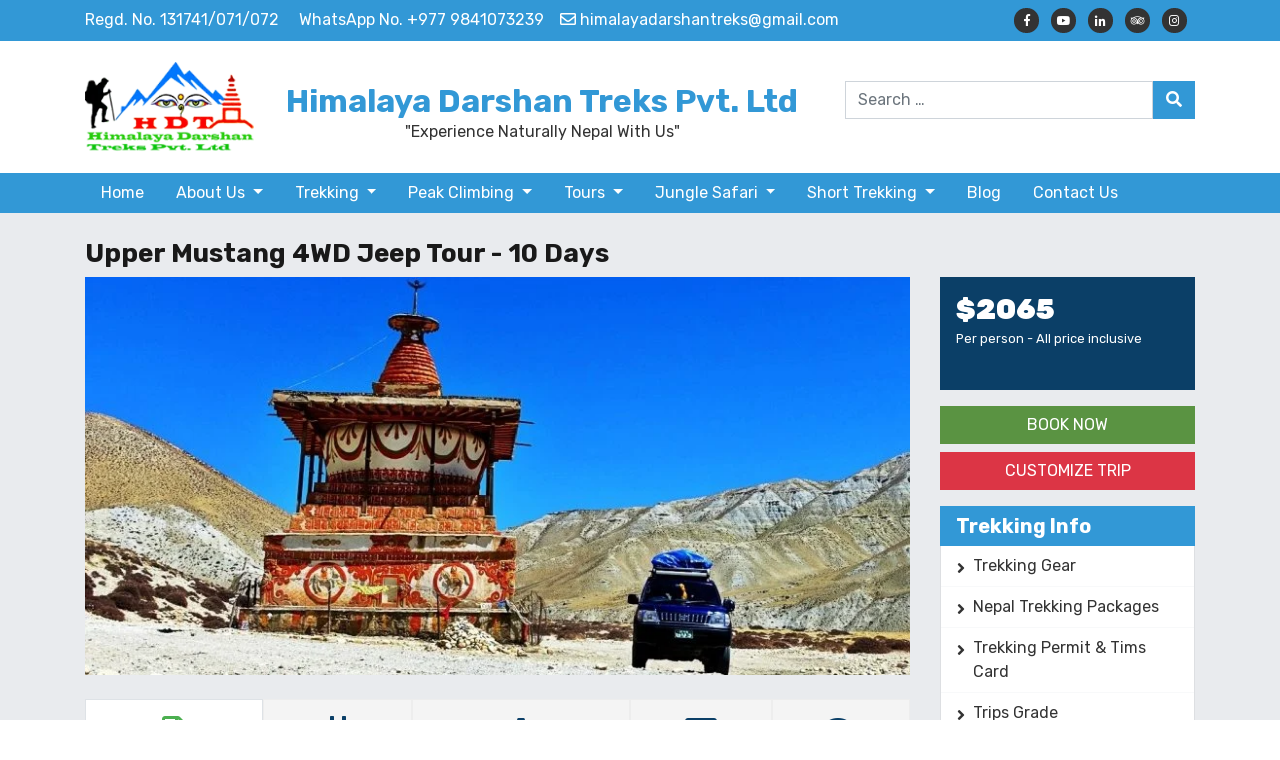

--- FILE ---
content_type: text/html; charset=UTF-8
request_url: https://www.himalayadarshantreks.com/upper-mustang-4wd-jeep-tour/
body_size: 44823
content:
<!DOCTYPE html>
<!--[if IE 7]>
<html class="ie ie7" lang="en-US" xmlns:fb="https://www.facebook.com/2008/fbml" xmlns:addthis="https://www.addthis.com/help/api-spec" >
    <![endif]-->
    <!--[if IE 8]>
    <html class="ie ie8" lang="en-US" xmlns:fb="https://www.facebook.com/2008/fbml" xmlns:addthis="https://www.addthis.com/help/api-spec" >
        <![endif]-->
        <!--[if !(IE 7) & !(IE 8)]><!-->
        <html lang="en-US" xmlns:fb="https://www.facebook.com/2008/fbml" xmlns:addthis="https://www.addthis.com/help/api-spec" >
            <!--<![endif]-->
            <head>
			<!-- Google Tag Manager -->
<script>(function(w,d,s,l,i){w[l]=w[l]||[];w[l].push({'gtm.start':
new Date().getTime(),event:'gtm.js'});var f=d.getElementsByTagName(s)[0],
j=d.createElement(s),dl=l!='dataLayer'?'&l='+l:'';j.async=true;j.src=
'https://www.googletagmanager.com/gtm.js?id=GTM-NH3W7GKJ'+dl;f.parentNode.insertBefore(j,f);
})(window,document,'script','dataLayer','GTM-NH3W7GKJ');</script>
<!-- End Google Tag Manager -->	
				<meta name="google-site-verification" content="L3H2_xv2JRJdxXrDqkbb7bWlHh2u-O4-QlkHpGCWdZY" />
				<!-- Global site tag (gtag.js) - Google Analytics -->
<script async src="https://www.googletagmanager.com/gtag/js?id=UA-125494941-1"></script>
<script>
  window.dataLayer = window.dataLayer || [];
  function gtag(){dataLayer.push(arguments);}
  gtag('js', new Date());

  gtag('config', 'UA-125494941-1');
</script>
<!--
<link rel="preconnect" href="https://fonts.gstatic.com" crossorigin>
<link href="https://fonts.googleapis.com/css2?family=Inter:wght@400;500;600;700&family=Noto+Sans+Devanagari:wght@400;600;700&display=swap" rel="stylesheet">
-->


<link rel="preconnect" href="https://fonts.googleapis.com">
<link rel="preconnect" href="https://fonts.gstatic.com" crossorigin>
<link href="https://fonts.googleapis.com/css2?family=Rubik:ital,wght@0,300..900;1,300..900&display=swap" rel="stylesheet">



                <meta charset="UTF-8" />
                <meta name="viewport" content="width=device-width, initial-scale=1, shrink-to-fit=no">
                <link rel="profile" href="http://gmpg.org/xfn/11" />
                <link rel="pingback" href="https://www.himalayadarshantreks.com/xmlrpc.php" />
                <meta name='robots' content='index, follow, max-image-preview:large, max-snippet:-1, max-video-preview:-1' />

	<!-- This site is optimized with the Yoast SEO plugin v26.5 - https://yoast.com/wordpress/plugins/seo/ -->
	<title>Upper Mustang 4WD Jeep Tour, Mustang Tour I Special Permit</title>
	<meta name="description" content="The tour options include the Upper Mustang 4WD Jeep Tour, Overland Upper Mustang Tour, Lo Manthang 4WD Jeep Tour, Upper Mustang Trek, &amp; Cost" />
	<link rel="canonical" href="https://www.himalayadarshantreks.com/upper-mustang-4wd-jeep-tour/" />
	<meta property="og:locale" content="en_US" />
	<meta property="og:type" content="article" />
	<meta property="og:title" content="Upper Mustang 4WD Jeep Tour, Mustang Tour I Special Permit" />
	<meta property="og:description" content="The tour options include the Upper Mustang 4WD Jeep Tour, Overland Upper Mustang Tour, Lo Manthang 4WD Jeep Tour, Upper Mustang Trek, &amp; Cost" />
	<meta property="og:url" content="https://www.himalayadarshantreks.com/upper-mustang-4wd-jeep-tour/" />
	<meta property="og:site_name" content="Himalaya Darshan Treks" />
	<meta property="article:published_time" content="2018-08-13T10:24:28+00:00" />
	<meta property="article:modified_time" content="2025-12-24T06:23:02+00:00" />
	<meta property="og:image" content="https://www.himalayadarshantreks.com/wp-content/uploads/2018/08/Exciting-Upper-Mustang-4WD-Jeep-Tour.jpg" />
	<meta property="og:image:width" content="900" />
	<meta property="og:image:height" content="409" />
	<meta property="og:image:type" content="image/jpeg" />
	<meta name="author" content="vertexweb" />
	<meta name="twitter:card" content="summary_large_image" />
	<meta name="twitter:label1" content="Written by" />
	<meta name="twitter:data1" content="vertexweb" />
	<meta name="twitter:label2" content="Est. reading time" />
	<meta name="twitter:data2" content="4 minutes" />
	<script type="application/ld+json" class="yoast-schema-graph">{"@context":"https://schema.org","@graph":[{"@type":"Article","@id":"https://www.himalayadarshantreks.com/upper-mustang-4wd-jeep-tour/#article","isPartOf":{"@id":"https://www.himalayadarshantreks.com/upper-mustang-4wd-jeep-tour/"},"author":{"name":"vertexweb","@id":"https://www.himalayadarshantreks.com/#/schema/person/ee8ea5e6294aab46a25af73d0286867c"},"headline":"Upper Mustang 4WD Jeep Tour","datePublished":"2018-08-13T10:24:28+00:00","dateModified":"2025-12-24T06:23:02+00:00","mainEntityOfPage":{"@id":"https://www.himalayadarshantreks.com/upper-mustang-4wd-jeep-tour/"},"wordCount":637,"commentCount":0,"publisher":{"@id":"https://www.himalayadarshantreks.com/#organization"},"image":{"@id":"https://www.himalayadarshantreks.com/upper-mustang-4wd-jeep-tour/#primaryimage"},"thumbnailUrl":"https://www.himalayadarshantreks.com/wp-content/uploads/2018/08/Exciting-Upper-Mustang-4WD-Jeep-Tour.jpg","articleSection":["Mustang Region Treks"],"inLanguage":"en-US","potentialAction":[{"@type":"CommentAction","name":"Comment","target":["https://www.himalayadarshantreks.com/upper-mustang-4wd-jeep-tour/#respond"]}]},{"@type":"WebPage","@id":"https://www.himalayadarshantreks.com/upper-mustang-4wd-jeep-tour/","url":"https://www.himalayadarshantreks.com/upper-mustang-4wd-jeep-tour/","name":"Upper Mustang 4WD Jeep Tour, Mustang Tour I Special Permit","isPartOf":{"@id":"https://www.himalayadarshantreks.com/#website"},"primaryImageOfPage":{"@id":"https://www.himalayadarshantreks.com/upper-mustang-4wd-jeep-tour/#primaryimage"},"image":{"@id":"https://www.himalayadarshantreks.com/upper-mustang-4wd-jeep-tour/#primaryimage"},"thumbnailUrl":"https://www.himalayadarshantreks.com/wp-content/uploads/2018/08/Exciting-Upper-Mustang-4WD-Jeep-Tour.jpg","datePublished":"2018-08-13T10:24:28+00:00","dateModified":"2025-12-24T06:23:02+00:00","description":"The tour options include the Upper Mustang 4WD Jeep Tour, Overland Upper Mustang Tour, Lo Manthang 4WD Jeep Tour, Upper Mustang Trek, & Cost","breadcrumb":{"@id":"https://www.himalayadarshantreks.com/upper-mustang-4wd-jeep-tour/#breadcrumb"},"inLanguage":"en-US","potentialAction":[{"@type":"ReadAction","target":["https://www.himalayadarshantreks.com/upper-mustang-4wd-jeep-tour/"]}]},{"@type":"ImageObject","inLanguage":"en-US","@id":"https://www.himalayadarshantreks.com/upper-mustang-4wd-jeep-tour/#primaryimage","url":"https://www.himalayadarshantreks.com/wp-content/uploads/2018/08/Exciting-Upper-Mustang-4WD-Jeep-Tour.jpg","contentUrl":"https://www.himalayadarshantreks.com/wp-content/uploads/2018/08/Exciting-Upper-Mustang-4WD-Jeep-Tour.jpg","width":900,"height":409,"caption":"Upper Mustang Jeep safari Tour"},{"@type":"BreadcrumbList","@id":"https://www.himalayadarshantreks.com/upper-mustang-4wd-jeep-tour/#breadcrumb","itemListElement":[{"@type":"ListItem","position":1,"name":"Home","item":"https://www.himalayadarshantreks.com/"},{"@type":"ListItem","position":2,"name":"Upper Mustang 4WD Jeep Tour"}]},{"@type":"WebSite","@id":"https://www.himalayadarshantreks.com/#website","url":"https://www.himalayadarshantreks.com/","name":"Himalaya Darshan Treks","description":"&quot;Experience Naturally Nepal With Us&quot;","publisher":{"@id":"https://www.himalayadarshantreks.com/#organization"},"potentialAction":[{"@type":"SearchAction","target":{"@type":"EntryPoint","urlTemplate":"https://www.himalayadarshantreks.com/?s={search_term_string}"},"query-input":{"@type":"PropertyValueSpecification","valueRequired":true,"valueName":"search_term_string"}}],"inLanguage":"en-US"},{"@type":"Organization","@id":"https://www.himalayadarshantreks.com/#organization","name":"Himalaya Darshan Treks","url":"https://www.himalayadarshantreks.com/","logo":{"@type":"ImageObject","inLanguage":"en-US","@id":"https://www.himalayadarshantreks.com/#/schema/logo/image/","url":"https://www.himalayadarshantreks.com/wp-content/uploads/2019/12/himalaya-Darshan-logo.png","contentUrl":"https://www.himalayadarshantreks.com/wp-content/uploads/2019/12/himalaya-Darshan-logo.png","width":208,"height":111,"caption":"Himalaya Darshan Treks"},"image":{"@id":"https://www.himalayadarshantreks.com/#/schema/logo/image/"}},{"@type":"Person","@id":"https://www.himalayadarshantreks.com/#/schema/person/ee8ea5e6294aab46a25af73d0286867c","name":"vertexweb","image":{"@type":"ImageObject","inLanguage":"en-US","@id":"https://www.himalayadarshantreks.com/#/schema/person/image/","url":"https://secure.gravatar.com/avatar/1ab0583092cc3ce474cd8f93333c69f6fda2a666ac15629a5ce4d6a1bc5d3ccd?s=96&d=mm&r=g","contentUrl":"https://secure.gravatar.com/avatar/1ab0583092cc3ce474cd8f93333c69f6fda2a666ac15629a5ce4d6a1bc5d3ccd?s=96&d=mm&r=g","caption":"vertexweb"},"url":"https://www.himalayadarshantreks.com/author/vertexweb/"}]}</script>
	<!-- / Yoast SEO plugin. -->


<link rel='dns-prefetch' href='//cdnjs.cloudflare.com' />
<link rel='dns-prefetch' href='//code.jquery.com' />
<link rel="alternate" type="application/rss+xml" title="Himalaya Darshan Treks &raquo; Feed" href="https://www.himalayadarshantreks.com/feed/" />
<link rel="alternate" type="application/rss+xml" title="Himalaya Darshan Treks &raquo; Comments Feed" href="https://www.himalayadarshantreks.com/comments/feed/" />
<link rel="alternate" type="application/rss+xml" title="Himalaya Darshan Treks &raquo; Upper Mustang 4WD Jeep Tour Comments Feed" href="https://www.himalayadarshantreks.com/upper-mustang-4wd-jeep-tour/feed/" />
<link rel="alternate" title="oEmbed (JSON)" type="application/json+oembed" href="https://www.himalayadarshantreks.com/wp-json/oembed/1.0/embed?url=https%3A%2F%2Fwww.himalayadarshantreks.com%2Fupper-mustang-4wd-jeep-tour%2F" />
<link rel="alternate" title="oEmbed (XML)" type="text/xml+oembed" href="https://www.himalayadarshantreks.com/wp-json/oembed/1.0/embed?url=https%3A%2F%2Fwww.himalayadarshantreks.com%2Fupper-mustang-4wd-jeep-tour%2F&#038;format=xml" />
<style id='wp-img-auto-sizes-contain-inline-css' type='text/css'>
img:is([sizes=auto i],[sizes^="auto," i]){contain-intrinsic-size:3000px 1500px}
/*# sourceURL=wp-img-auto-sizes-contain-inline-css */
</style>

<style id='wp-emoji-styles-inline-css' type='text/css'>

	img.wp-smiley, img.emoji {
		display: inline !important;
		border: none !important;
		box-shadow: none !important;
		height: 1em !important;
		width: 1em !important;
		margin: 0 0.07em !important;
		vertical-align: -0.1em !important;
		background: none !important;
		padding: 0 !important;
	}
/*# sourceURL=wp-emoji-styles-inline-css */
</style>
<link rel='stylesheet' id='wp-block-library-css' href='https://www.himalayadarshantreks.com/wp-includes/css/dist/block-library/style.min.css?ver=6.9' type='text/css' media='all' />
<style id='global-styles-inline-css' type='text/css'>
:root{--wp--preset--aspect-ratio--square: 1;--wp--preset--aspect-ratio--4-3: 4/3;--wp--preset--aspect-ratio--3-4: 3/4;--wp--preset--aspect-ratio--3-2: 3/2;--wp--preset--aspect-ratio--2-3: 2/3;--wp--preset--aspect-ratio--16-9: 16/9;--wp--preset--aspect-ratio--9-16: 9/16;--wp--preset--color--black: #000000;--wp--preset--color--cyan-bluish-gray: #abb8c3;--wp--preset--color--white: #ffffff;--wp--preset--color--pale-pink: #f78da7;--wp--preset--color--vivid-red: #cf2e2e;--wp--preset--color--luminous-vivid-orange: #ff6900;--wp--preset--color--luminous-vivid-amber: #fcb900;--wp--preset--color--light-green-cyan: #7bdcb5;--wp--preset--color--vivid-green-cyan: #00d084;--wp--preset--color--pale-cyan-blue: #8ed1fc;--wp--preset--color--vivid-cyan-blue: #0693e3;--wp--preset--color--vivid-purple: #9b51e0;--wp--preset--gradient--vivid-cyan-blue-to-vivid-purple: linear-gradient(135deg,rgb(6,147,227) 0%,rgb(155,81,224) 100%);--wp--preset--gradient--light-green-cyan-to-vivid-green-cyan: linear-gradient(135deg,rgb(122,220,180) 0%,rgb(0,208,130) 100%);--wp--preset--gradient--luminous-vivid-amber-to-luminous-vivid-orange: linear-gradient(135deg,rgb(252,185,0) 0%,rgb(255,105,0) 100%);--wp--preset--gradient--luminous-vivid-orange-to-vivid-red: linear-gradient(135deg,rgb(255,105,0) 0%,rgb(207,46,46) 100%);--wp--preset--gradient--very-light-gray-to-cyan-bluish-gray: linear-gradient(135deg,rgb(238,238,238) 0%,rgb(169,184,195) 100%);--wp--preset--gradient--cool-to-warm-spectrum: linear-gradient(135deg,rgb(74,234,220) 0%,rgb(151,120,209) 20%,rgb(207,42,186) 40%,rgb(238,44,130) 60%,rgb(251,105,98) 80%,rgb(254,248,76) 100%);--wp--preset--gradient--blush-light-purple: linear-gradient(135deg,rgb(255,206,236) 0%,rgb(152,150,240) 100%);--wp--preset--gradient--blush-bordeaux: linear-gradient(135deg,rgb(254,205,165) 0%,rgb(254,45,45) 50%,rgb(107,0,62) 100%);--wp--preset--gradient--luminous-dusk: linear-gradient(135deg,rgb(255,203,112) 0%,rgb(199,81,192) 50%,rgb(65,88,208) 100%);--wp--preset--gradient--pale-ocean: linear-gradient(135deg,rgb(255,245,203) 0%,rgb(182,227,212) 50%,rgb(51,167,181) 100%);--wp--preset--gradient--electric-grass: linear-gradient(135deg,rgb(202,248,128) 0%,rgb(113,206,126) 100%);--wp--preset--gradient--midnight: linear-gradient(135deg,rgb(2,3,129) 0%,rgb(40,116,252) 100%);--wp--preset--font-size--small: 13px;--wp--preset--font-size--medium: 20px;--wp--preset--font-size--large: 36px;--wp--preset--font-size--x-large: 42px;--wp--preset--spacing--20: 0.44rem;--wp--preset--spacing--30: 0.67rem;--wp--preset--spacing--40: 1rem;--wp--preset--spacing--50: 1.5rem;--wp--preset--spacing--60: 2.25rem;--wp--preset--spacing--70: 3.38rem;--wp--preset--spacing--80: 5.06rem;--wp--preset--shadow--natural: 6px 6px 9px rgba(0, 0, 0, 0.2);--wp--preset--shadow--deep: 12px 12px 50px rgba(0, 0, 0, 0.4);--wp--preset--shadow--sharp: 6px 6px 0px rgba(0, 0, 0, 0.2);--wp--preset--shadow--outlined: 6px 6px 0px -3px rgb(255, 255, 255), 6px 6px rgb(0, 0, 0);--wp--preset--shadow--crisp: 6px 6px 0px rgb(0, 0, 0);}:where(.is-layout-flex){gap: 0.5em;}:where(.is-layout-grid){gap: 0.5em;}body .is-layout-flex{display: flex;}.is-layout-flex{flex-wrap: wrap;align-items: center;}.is-layout-flex > :is(*, div){margin: 0;}body .is-layout-grid{display: grid;}.is-layout-grid > :is(*, div){margin: 0;}:where(.wp-block-columns.is-layout-flex){gap: 2em;}:where(.wp-block-columns.is-layout-grid){gap: 2em;}:where(.wp-block-post-template.is-layout-flex){gap: 1.25em;}:where(.wp-block-post-template.is-layout-grid){gap: 1.25em;}.has-black-color{color: var(--wp--preset--color--black) !important;}.has-cyan-bluish-gray-color{color: var(--wp--preset--color--cyan-bluish-gray) !important;}.has-white-color{color: var(--wp--preset--color--white) !important;}.has-pale-pink-color{color: var(--wp--preset--color--pale-pink) !important;}.has-vivid-red-color{color: var(--wp--preset--color--vivid-red) !important;}.has-luminous-vivid-orange-color{color: var(--wp--preset--color--luminous-vivid-orange) !important;}.has-luminous-vivid-amber-color{color: var(--wp--preset--color--luminous-vivid-amber) !important;}.has-light-green-cyan-color{color: var(--wp--preset--color--light-green-cyan) !important;}.has-vivid-green-cyan-color{color: var(--wp--preset--color--vivid-green-cyan) !important;}.has-pale-cyan-blue-color{color: var(--wp--preset--color--pale-cyan-blue) !important;}.has-vivid-cyan-blue-color{color: var(--wp--preset--color--vivid-cyan-blue) !important;}.has-vivid-purple-color{color: var(--wp--preset--color--vivid-purple) !important;}.has-black-background-color{background-color: var(--wp--preset--color--black) !important;}.has-cyan-bluish-gray-background-color{background-color: var(--wp--preset--color--cyan-bluish-gray) !important;}.has-white-background-color{background-color: var(--wp--preset--color--white) !important;}.has-pale-pink-background-color{background-color: var(--wp--preset--color--pale-pink) !important;}.has-vivid-red-background-color{background-color: var(--wp--preset--color--vivid-red) !important;}.has-luminous-vivid-orange-background-color{background-color: var(--wp--preset--color--luminous-vivid-orange) !important;}.has-luminous-vivid-amber-background-color{background-color: var(--wp--preset--color--luminous-vivid-amber) !important;}.has-light-green-cyan-background-color{background-color: var(--wp--preset--color--light-green-cyan) !important;}.has-vivid-green-cyan-background-color{background-color: var(--wp--preset--color--vivid-green-cyan) !important;}.has-pale-cyan-blue-background-color{background-color: var(--wp--preset--color--pale-cyan-blue) !important;}.has-vivid-cyan-blue-background-color{background-color: var(--wp--preset--color--vivid-cyan-blue) !important;}.has-vivid-purple-background-color{background-color: var(--wp--preset--color--vivid-purple) !important;}.has-black-border-color{border-color: var(--wp--preset--color--black) !important;}.has-cyan-bluish-gray-border-color{border-color: var(--wp--preset--color--cyan-bluish-gray) !important;}.has-white-border-color{border-color: var(--wp--preset--color--white) !important;}.has-pale-pink-border-color{border-color: var(--wp--preset--color--pale-pink) !important;}.has-vivid-red-border-color{border-color: var(--wp--preset--color--vivid-red) !important;}.has-luminous-vivid-orange-border-color{border-color: var(--wp--preset--color--luminous-vivid-orange) !important;}.has-luminous-vivid-amber-border-color{border-color: var(--wp--preset--color--luminous-vivid-amber) !important;}.has-light-green-cyan-border-color{border-color: var(--wp--preset--color--light-green-cyan) !important;}.has-vivid-green-cyan-border-color{border-color: var(--wp--preset--color--vivid-green-cyan) !important;}.has-pale-cyan-blue-border-color{border-color: var(--wp--preset--color--pale-cyan-blue) !important;}.has-vivid-cyan-blue-border-color{border-color: var(--wp--preset--color--vivid-cyan-blue) !important;}.has-vivid-purple-border-color{border-color: var(--wp--preset--color--vivid-purple) !important;}.has-vivid-cyan-blue-to-vivid-purple-gradient-background{background: var(--wp--preset--gradient--vivid-cyan-blue-to-vivid-purple) !important;}.has-light-green-cyan-to-vivid-green-cyan-gradient-background{background: var(--wp--preset--gradient--light-green-cyan-to-vivid-green-cyan) !important;}.has-luminous-vivid-amber-to-luminous-vivid-orange-gradient-background{background: var(--wp--preset--gradient--luminous-vivid-amber-to-luminous-vivid-orange) !important;}.has-luminous-vivid-orange-to-vivid-red-gradient-background{background: var(--wp--preset--gradient--luminous-vivid-orange-to-vivid-red) !important;}.has-very-light-gray-to-cyan-bluish-gray-gradient-background{background: var(--wp--preset--gradient--very-light-gray-to-cyan-bluish-gray) !important;}.has-cool-to-warm-spectrum-gradient-background{background: var(--wp--preset--gradient--cool-to-warm-spectrum) !important;}.has-blush-light-purple-gradient-background{background: var(--wp--preset--gradient--blush-light-purple) !important;}.has-blush-bordeaux-gradient-background{background: var(--wp--preset--gradient--blush-bordeaux) !important;}.has-luminous-dusk-gradient-background{background: var(--wp--preset--gradient--luminous-dusk) !important;}.has-pale-ocean-gradient-background{background: var(--wp--preset--gradient--pale-ocean) !important;}.has-electric-grass-gradient-background{background: var(--wp--preset--gradient--electric-grass) !important;}.has-midnight-gradient-background{background: var(--wp--preset--gradient--midnight) !important;}.has-small-font-size{font-size: var(--wp--preset--font-size--small) !important;}.has-medium-font-size{font-size: var(--wp--preset--font-size--medium) !important;}.has-large-font-size{font-size: var(--wp--preset--font-size--large) !important;}.has-x-large-font-size{font-size: var(--wp--preset--font-size--x-large) !important;}
/*# sourceURL=global-styles-inline-css */
</style>

<style id='classic-theme-styles-inline-css' type='text/css'>
/*! This file is auto-generated */
.wp-block-button__link{color:#fff;background-color:#32373c;border-radius:9999px;box-shadow:none;text-decoration:none;padding:calc(.667em + 2px) calc(1.333em + 2px);font-size:1.125em}.wp-block-file__button{background:#32373c;color:#fff;text-decoration:none}
/*# sourceURL=/wp-includes/css/classic-themes.min.css */
</style>
<link rel='stylesheet' id='contact-form-7-css' href='https://www.himalayadarshantreks.com/wp-content/plugins/contact-form-7/includes/css/styles.css?ver=6.1.4' type='text/css' media='all' />
<link rel='stylesheet' id='fontawesome-style-css' href='https://www.himalayadarshantreks.com/wp-content/themes/himalayadarshan/css/all.min.css?ver=6.9' type='text/css' media='all' />
<link rel='stylesheet' id='main-style-css' href='https://www.himalayadarshantreks.com/wp-content/themes/himalayadarshan/style.css?ver=1' type='text/css' media='all' />
<link rel='stylesheet' id='dashicons-css' href='https://www.himalayadarshantreks.com/wp-includes/css/dashicons.min.css?ver=6.9' type='text/css' media='all' />
<link rel='stylesheet' id='newsletter-css' href='https://www.himalayadarshantreks.com/wp-content/plugins/newsletter/style.css?ver=9.1.0' type='text/css' media='all' />
<link rel='stylesheet' id='addthis_all_pages-css' href='https://www.himalayadarshantreks.com/wp-content/plugins/addthis/frontend/build/addthis_wordpress_public.min.css?ver=6.9' type='text/css' media='all' />
<script type="text/javascript" src="https://www.himalayadarshantreks.com/wp-content/themes/himalayadarshan/js/jquery-3.3.1.min.js" id="jquery-js"></script>
<script type="text/javascript" src="https://www.himalayadarshantreks.com/wp-content/themes/himalayadarshan/js/ajaxcomments.js?ver=6.9" id="ajaxcomments-js"></script>
<link rel="https://api.w.org/" href="https://www.himalayadarshantreks.com/wp-json/" /><link rel="alternate" title="JSON" type="application/json" href="https://www.himalayadarshantreks.com/wp-json/wp/v2/posts/656" /><link rel="EditURI" type="application/rsd+xml" title="RSD" href="https://www.himalayadarshantreks.com/xmlrpc.php?rsd" />

<link rel='shortlink' href='https://www.himalayadarshantreks.com/?p=656' />
<link rel="icon" href="https://www.himalayadarshantreks.com/wp-content/uploads/2019/12/cropped-himalaya-Darshan-logo-32x32.png" sizes="32x32" />
<link rel="icon" href="https://www.himalayadarshantreks.com/wp-content/uploads/2019/12/cropped-himalaya-Darshan-logo-192x192.png" sizes="192x192" />
<link rel="apple-touch-icon" href="https://www.himalayadarshantreks.com/wp-content/uploads/2019/12/cropped-himalaya-Darshan-logo-180x180.png" />
<meta name="msapplication-TileImage" content="https://www.himalayadarshantreks.com/wp-content/uploads/2019/12/cropped-himalaya-Darshan-logo-270x270.png" />
		<style type="text/css" id="wp-custom-css">
			/* ===== 1. Sticky काम गर्न parent unlock ===== */
.container .row,
.site-content,
.content-area,
#primary {
    overflow: visible !important;
}

/* ===== 2. FULL SIDEBAR STICKY (desktop only) ===== */
@media (min-width: 992px) {
    aside.col-lg-3 {
        position: sticky !important;
        top: 190px !important;          /* menu भन्दा तल सुरु हुन्छ – चाहिँ 170–210 बीचमा adjust गर्न मिल्छ */
        height: max-content !important;
        align-self: flex-start !important;
        z-index: 10 !important;
    }
}

/* ===== 3. Header / Menu normal level (popup भन्दा तल) ===== */
header,
.navbar,
.top-header,
#masthead {
    z-index: 1000 !important;
}

/* ===== 4. Bootstrap modal (BOOK NOW popup) सधैं सबैभन्दा माथि ===== */
.modal-backdrop {
    z-index: 1050 !important;
}

.modal {
    z-index: 1060 !important;
}
		</style>
		            </head>
            <body class="wp-singular post-template post-template-rbn-single-post post-template-rbn-single-post-php single single-post postid-656 single-format-standard wp-custom-logo wp-theme-himalayadarshan eio-default">
                <header class="bg-white">
                    <section class="top bg-primary text-white py-2 d-none d-lg-block">
                        <div class="container">
                            <div class="row">
                                <div class="col-lg-9">
                                    <p class="mb-0"><span class="mr-3">Regd. No. 131741/071/072</span><span class="mr-3"> WhatsApp No. +977 9841073239</span><span class=""><i class="far fa-envelope"></i> himalayadarshantreks@gmail.com</span></p>
                                </div>
                                <div class="col-lg-3 text-lg-right">
                                    <ul class="list-unstyled social-links mb-0">
                                        <a href="https://www.facebook.com/himalayadarshantreks" target="_blank" class="fb mr-2">
                                        <i class="fab fa-facebook-f"></i>
                                        </a>
                                        <a href="https://www.youtube.com/c/HimalayaDarsantreks" target="_blank" class="yt mr-2">
                                        <i class="fab fa-youtube"></i>
                                        </a>
                                        <a href="https://www.linkedin.com/company/himalaya-darshan-treks-pvt.-ltd/" target="_blank" class="ld mr-2">
                                        <i class="fab fa-linkedin-in"></i>
                                        </a>
                                        <a href="https://www.tripadvisor.com/Attraction_Review-g293890-d14067599-Reviews-Himalaya_Darshan_Treks-Kathmandu_Kathmandu_Valley_Bagmati_Zone_Central_Region.html" target="_blank" class="ta mr-2">
                                        <i class="fab fa-tripadvisor"></i>
                                        </a>
										<a href="https://www.instagram.com/himalaya_darshan_treks/" target="_blank" class="ld ins mr-2">
										<i class="fab fa-instagram"></i>
										</a>
										
										</a>
                                    </ul>
                                </div>
                            </div>
                        </div>
                    </section>
                    <section class="mid w-100 py-md-3">
                        <div class="container">
                            <div class="row">
                                <div class="col-lg-8">
                                    <div class="logoko"><a href="https://www.himalayadarshantreks.com/" class="navbar-brand" rel="home"><img width="208" height="111" src="https://www.himalayadarshantreks.com/wp-content/uploads/2019/12/himalaya-Darshan-logo.png" class="custom-logo" alt="Himalaya Darshan Treks Logo, Nepal Trekking, Tours, Peak Climbing" decoding="async" srcset="https://www.himalayadarshantreks.com/wp-content/uploads/2019/12/himalaya-Darshan-logo.png 208w, https://www.himalayadarshantreks.com/wp-content/uploads/2019/12/himalaya-Darshan-logo-200x107.png 200w" sizes="(max-width: 208px) 100vw, 208px" /></a></div>
                                    <span class="headtext">
                                        <h2 class="mb-0 text-primary">Himalaya Darshan Treks Pvt. Ltd</h2>
                                        <p class="mb-0 text-center">&quot;Experience Naturally Nepal With Us&quot;</p>
                                    </span>
                                </div>
                                <div class="col-lg-4 pt-lg-4 thissearch">
                                    <form method="get" class="search-form position-relative form-inline" id="searchform" action="https://www.himalayadarshantreks.com/">
    <input type="search" id="searchInput" class="form-control searchbox mr-0 rounded-0" onkeyup="fetchResults()" placeholder="Search &hellip;" value="" name="s" >
    <button type="submit" class="btn btn-primary rounded-0 searchbtn"><span class="screen-reader-text"></span> <i class="fas fa-search"></i></button>
    <div id="datafetch" class="position-absolute"></div>
</form>                                </div>
                            </div>
                        </div>
                    </section>
                    <nav class="navbar navbar-expand-lg navbar-dark p-md-0 bg-primary d-none d-lg-block">
                        <div class="container">
                            <!-- <button class="navbar-toggler" type="button" data-toggle="collapse" data-target="#navbarSupportedContent" aria-controls="navbarSupportedContent" aria-expanded="false" aria-label="Toggle navigation">
                            <span class="navbar-toggler-icon"></span>
                            </button> -->
                            <form method="get" class="search-form position-relative form-inline" id="searchform" action="https://www.himalayadarshantreks.com/">
    <input type="search" id="searchInput" class="form-control searchbox mr-0 rounded-0" onkeyup="fetchResults()" placeholder="Search &hellip;" value="" name="s" >
    <button type="submit" class="btn btn-primary rounded-0 searchbtn"><span class="screen-reader-text"></span> <i class="fas fa-search"></i></button>
    <div id="datafetch" class="position-absolute"></div>
</form>                            <div class="collapse navbar-collapse" id="navbarSupportedContent">
                                <ul id="menu-main-menu" class="navbar-nav mr-auto"><li id="menu-item-446" class="nav-item menu-item menu-item-type-post_type menu-item-object-page menu-item-home menu-item-446"><a title="Home" href="https://www.himalayadarshantreks.com/" class="nav-link">Home</a></li>
<li id="menu-item-338" class="nav-item menu-item menu-item-type-custom menu-item-object-custom menu-item-has-children menu-item-338 dropdown"><a title="About Us" href="#" class="dropdown-toggle nav-link" aria-haspopup="true">About Us <span class="caret"></span></a>
<ul role="menu" class=" dropdown-menu">
	<li id="menu-item-341" class="nav-item menu-item menu-item-type-post_type menu-item-object-page menu-item-341"><a title="Company Profile" href="https://www.himalayadarshantreks.com/about-himalaya-darshan-treks/" class="dropdown-item">Company Profile</a></li>
	<li id="menu-item-3845" class="nav-item menu-item menu-item-type-post_type menu-item-object-page menu-item-3845"><a title="Our Team" href="https://www.himalayadarshantreks.com/our-team/" class="dropdown-item">Our Team</a></li>
	<li id="menu-item-340" class="nav-item menu-item menu-item-type-post_type menu-item-object-page menu-item-340"><a title="Our Legal Documents" href="https://www.himalayadarshantreks.com/our-legal-documents/" class="dropdown-item">Our Legal Documents</a></li>
	<li id="menu-item-3824" class="nav-item menu-item menu-item-type-post_type menu-item-object-page menu-item-3824"><a title="Why Travel With Us?" href="https://www.himalayadarshantreks.com/why-travel-with-us/" class="dropdown-item">Why Travel With Us?</a></li>
	<li id="menu-item-1940" class="nav-item menu-item menu-item-type-taxonomy menu-item-object-category menu-item-1940"><a title="Reviews" href="https://www.himalayadarshantreks.com/reviews/" class="dropdown-item">Reviews</a></li>
</ul>
</li>
<li id="menu-item-343" class="nav-item menu-item menu-item-type-taxonomy menu-item-object-category current-post-ancestor current-menu-ancestor menu-item-has-children menu-item-343 dropdown"><a title="Trekking" href="https://www.himalayadarshantreks.com/activities/trekking-in-nepal/" class="dropdown-toggle nav-link" aria-haspopup="true">Trekking <span class="caret"></span></a>
<ul role="menu" class=" dropdown-menu">
	<li id="menu-item-346" class="nav-item menu-item menu-item-type-taxonomy menu-item-object-category menu-item-has-children menu-item-346 dropdown dropdown-submenu"><a title="Everest Region Treks" href="https://www.himalayadarshantreks.com/activities/trekking-in-nepal/everest-region-treks/" class="dropdown-toggle dropdown-item" aria-haspopup="true">Everest Region Treks <span class="caret"></span></a>
	<ul role="menu" class=" dropdown-menu">
		<li id="menu-item-1449" class="nav-item menu-item menu-item-type-post_type menu-item-object-post menu-item-1449"><a title="Everest Base Camp Trek 14 Days" href="https://www.himalayadarshantreks.com/everest-base-camp-trek-14-days/" class="dropdown-item">Everest Base Camp Trek 14 Days</a></li>
		<li id="menu-item-1447" class="nav-item menu-item menu-item-type-post_type menu-item-object-post menu-item-1447"><a title="Everest Three Passes Trek" href="https://www.himalayadarshantreks.com/everest-three-passes-trek/" class="dropdown-item">Everest Three Passes Trek</a></li>
		<li id="menu-item-1675" class="nav-item menu-item menu-item-type-post_type menu-item-object-post menu-item-1675"><a title="Gokyo Lake Trek" href="https://www.himalayadarshantreks.com/gokyo-lake-trek/" class="dropdown-item">Gokyo Lake Trek</a></li>
		<li id="menu-item-1606" class="nav-item menu-item menu-item-type-post_type menu-item-object-post menu-item-1606"><a title="Everest Base Camp Trek 12 Days" href="https://www.himalayadarshantreks.com/everest-base-camp-trek/" class="dropdown-item">Everest Base Camp Trek 12 Days</a></li>
		<li id="menu-item-5992" class="nav-item menu-item menu-item-type-post_type menu-item-object-post menu-item-5992"><a title="Ama Dablam Base Camp Trek" href="https://www.himalayadarshantreks.com/ama-dablam-base-camp-trek/" class="dropdown-item">Ama Dablam Base Camp Trek</a></li>
		<li id="menu-item-4747" class="nav-item menu-item menu-item-type-post_type menu-item-object-post menu-item-4747"><a title="Budget Everest Base Camp Trek" href="https://www.himalayadarshantreks.com/budget-everest-base-camp-trek/" class="dropdown-item">Budget Everest Base Camp Trek</a></li>
		<li id="menu-item-1453" class="nav-item menu-item menu-item-type-post_type menu-item-object-post menu-item-1453"><a title="Namche Bazaar Trek 5 Days" href="https://www.himalayadarshantreks.com/short-everest-view-trek/" class="dropdown-item">Namche Bazaar Trek 5 Days</a></li>
		<li id="menu-item-1455" class="nav-item menu-item menu-item-type-post_type menu-item-object-post menu-item-1455"><a title="Gokyo ChoLa Pass EBC Trek" href="https://www.himalayadarshantreks.com/gokyo-chola-pass-trek/" class="dropdown-item">Gokyo ChoLa Pass EBC Trek</a></li>
		<li id="menu-item-1452" class="nav-item menu-item menu-item-type-post_type menu-item-object-post menu-item-1452"><a title="Gokyo Renjo La Pass Trek" href="https://www.himalayadarshantreks.com/gokyo-renjola-pass-trek/" class="dropdown-item">Gokyo Renjo La Pass Trek</a></li>
		<li id="menu-item-1451" class="nav-item menu-item menu-item-type-post_type menu-item-object-post menu-item-1451"><a title="Phaplu to Everest Base Camp Trek" href="https://www.himalayadarshantreks.com/phaplu-to-everest-base-camp-trek/" class="dropdown-item">Phaplu to Everest Base Camp Trek</a></li>
		<li id="menu-item-1517" class="nav-item menu-item menu-item-type-post_type menu-item-object-post menu-item-1517"><a title="Everest Panorama View Trek" href="https://www.himalayadarshantreks.com/everest-panorama-view-trek/" class="dropdown-item">Everest Panorama View Trek</a></li>
		<li id="menu-item-1450" class="nav-item menu-item menu-item-type-post_type menu-item-object-post menu-item-1450"><a title="17 Days Everest Base Camp Trek" href="https://www.himalayadarshantreks.com/17-days-everest-base-camp-trek/" class="dropdown-item">17 Days Everest Base Camp Trek</a></li>
		<li id="menu-item-1454" class="nav-item menu-item menu-item-type-post_type menu-item-object-post menu-item-1454"><a title="Jiri to Everest Base Camp Trek" href="https://www.himalayadarshantreks.com/jiri-to-everest-base-camp-trek/" class="dropdown-item">Jiri to Everest Base Camp Trek</a></li>
		<li id="menu-item-1456" class="nav-item menu-item menu-item-type-post_type menu-item-object-post menu-item-1456"><a title="Gokyo Valley Trek" href="https://www.himalayadarshantreks.com/gokyo-valley-trek/" class="dropdown-item">Gokyo Valley Trek</a></li>
		<li id="menu-item-1446" class="nav-item menu-item menu-item-type-post_type menu-item-object-post menu-item-1446"><a title="Mani Rimdu Festival Trek" href="https://www.himalayadarshantreks.com/mani-rimdu-festival-trek/" class="dropdown-item">Mani Rimdu Festival Trek</a></li>
	</ul>
</li>
	<li id="menu-item-344" class="nav-item menu-item menu-item-type-taxonomy menu-item-object-category menu-item-has-children menu-item-344 dropdown dropdown-submenu"><a title="Annapurna Region Treks" href="https://www.himalayadarshantreks.com/activities/trekking-in-nepal/annapurna-region-treks/" class="dropdown-toggle dropdown-item" aria-haspopup="true">Annapurna Region Treks <span class="caret"></span></a>
	<ul role="menu" class=" dropdown-menu">
		<li id="menu-item-1503" class="nav-item menu-item menu-item-type-post_type menu-item-object-post menu-item-1503"><a title="Annapurna Base Camp Trek 12 Days" href="https://www.himalayadarshantreks.com/annapurna-base-camp-trek-14-days/" class="dropdown-item">Annapurna Base Camp Trek 12 Days</a></li>
		<li id="menu-item-1511" class="nav-item menu-item menu-item-type-post_type menu-item-object-post menu-item-1511"><a title="Tilicho Lake Short Trek" href="https://www.himalayadarshantreks.com/tilicho-lake-short-trek/" class="dropdown-item">Tilicho Lake Short Trek</a></li>
		<li id="menu-item-1504" class="nav-item menu-item menu-item-type-post_type menu-item-object-post menu-item-1504"><a title="Annapurna Circuit Trek 12 Days" href="https://www.himalayadarshantreks.com/annapurna-circuit-short-trek/" class="dropdown-item">Annapurna Circuit Trek 12 Days</a></li>
		<li id="menu-item-1509" class="nav-item menu-item menu-item-type-post_type menu-item-object-post menu-item-1509"><a title="Rhododendron View Trek" href="https://www.himalayadarshantreks.com/annapurna-rhododendron-view-trek/" class="dropdown-item">Rhododendron View Trek</a></li>
		<li id="menu-item-1502" class="nav-item menu-item menu-item-type-post_type menu-item-object-post menu-item-1502"><a title="Annapurna Base Camp Trek 10 Days" href="https://www.himalayadarshantreks.com/annapurna-base-camp-trek/" class="dropdown-item">Annapurna Base Camp Trek 10 Days</a></li>
		<li id="menu-item-1514" class="nav-item menu-item menu-item-type-post_type menu-item-object-post menu-item-1514"><a title="Khopra Danda Khayer Lake Trek" href="https://www.himalayadarshantreks.com/khopra-danda-khayer-lake-trek/" class="dropdown-item">Khopra Danda Khayer Lake Trek</a></li>
		<li id="menu-item-1516" class="nav-item menu-item menu-item-type-post_type menu-item-object-post menu-item-1516"><a title="Mardi Himal Trek" href="https://www.himalayadarshantreks.com/mardi-himal-tea-house-trek/" class="dropdown-item">Mardi Himal Trek</a></li>
		<li id="menu-item-4726" class="nav-item menu-item menu-item-type-post_type menu-item-object-post menu-item-4726"><a title="Budget Annapurna Base Camp Trek" href="https://www.himalayadarshantreks.com/budget-annapurna-base-camp-trek/" class="dropdown-item">Budget Annapurna Base Camp Trek</a></li>
		<li id="menu-item-1501" class="nav-item menu-item menu-item-type-post_type menu-item-object-post menu-item-1501"><a title="Annapurna Base Camp Trek 7 Days" href="https://www.himalayadarshantreks.com/annapurna-base-camp-short-trek/" class="dropdown-item">Annapurna Base Camp Trek 7 Days</a></li>
		<li id="menu-item-1513" class="nav-item menu-item menu-item-type-post_type menu-item-object-post menu-item-1513"><a title="Ghorepani Poonhill Trek" href="https://www.himalayadarshantreks.com/ghorepani-poonhill-trek/" class="dropdown-item">Ghorepani Poonhill Trek</a></li>
		<li id="menu-item-1505" class="nav-item menu-item menu-item-type-post_type menu-item-object-post menu-item-1505"><a title="Annapurna Circuit Trek with Ghorepani Poonhill" href="https://www.himalayadarshantreks.com/annapurna-circuit-trek/" class="dropdown-item">Annapurna Circuit Trek with Ghorepani Poonhill</a></li>
		<li id="menu-item-1512" class="nav-item menu-item menu-item-type-post_type menu-item-object-post menu-item-1512"><a title="Tilicho Lake Trek + Thorong La Pass" href="https://www.himalayadarshantreks.com/tilicho-lake-trek/" class="dropdown-item">Tilicho Lake Trek + Thorong La Pass</a></li>
		<li id="menu-item-2271" class="nav-item menu-item menu-item-type-post_type menu-item-object-post menu-item-2271"><a title="Mohare Danda Trek" href="https://www.himalayadarshantreks.com/mohare-danda-trek/" class="dropdown-item">Mohare Danda Trek</a></li>
		<li id="menu-item-1506" class="nav-item menu-item menu-item-type-post_type menu-item-object-post menu-item-1506"><a title="Annapurna Dhaulagiri Community Trek" href="https://www.himalayadarshantreks.com/annapurna-dhaulagiri-community-trek/" class="dropdown-item">Annapurna Dhaulagiri Community Trek</a></li>
		<li id="menu-item-1507" class="nav-item menu-item menu-item-type-post_type menu-item-object-post menu-item-1507"><a title="Annapurna Mulde Hill Trek" href="https://www.himalayadarshantreks.com/annapurna-mulde-hill-trek/" class="dropdown-item">Annapurna Mulde Hill Trek</a></li>
		<li id="menu-item-1510" class="nav-item menu-item menu-item-type-post_type menu-item-object-post menu-item-1510"><a title="Annapurna Sunrise View Trek" href="https://www.himalayadarshantreks.com/annapurna-sunrise-view-trek/" class="dropdown-item">Annapurna Sunrise View Trek</a></li>
		<li id="menu-item-1508" class="nav-item menu-item menu-item-type-post_type menu-item-object-post menu-item-1508"><a title="Annapurna Panorama View Trek" href="https://www.himalayadarshantreks.com/annapurna-panorama-view-trek/" class="dropdown-item">Annapurna Panorama View Trek</a></li>
		<li id="menu-item-1515" class="nav-item menu-item menu-item-type-post_type menu-item-object-post menu-item-1515"><a title="Nar Phu Valley Trek" href="https://www.himalayadarshantreks.com/nar-phu-valley-trek/" class="dropdown-item">Nar Phu Valley Trek</a></li>
	</ul>
</li>
	<li id="menu-item-347" class="nav-item menu-item menu-item-type-taxonomy menu-item-object-category menu-item-has-children menu-item-347 dropdown dropdown-submenu"><a title="Kanchenjunga Region Treks" href="https://www.himalayadarshantreks.com/activities/trekking-in-nepal/kanchenjunga-region-treks/" class="dropdown-toggle dropdown-item" aria-haspopup="true">Kanchenjunga Region Treks <span class="caret"></span></a>
	<ul role="menu" class=" dropdown-menu">
		<li id="menu-item-1522" class="nav-item menu-item menu-item-type-post_type menu-item-object-post menu-item-1522"><a title="Kanchenjunga Base Camp Trek" href="https://www.himalayadarshantreks.com/kanchenjunga-base-camp-trek/" class="dropdown-item">Kanchenjunga Base Camp Trek</a></li>
		<li id="menu-item-1524" class="nav-item menu-item menu-item-type-post_type menu-item-object-post menu-item-1524"><a title="Kanchenjunga Circuit Trek" href="https://www.himalayadarshantreks.com/kanchenjunga-circuit-trek/" class="dropdown-item">Kanchenjunga Circuit Trek</a></li>
		<li id="menu-item-6253" class="nav-item menu-item menu-item-type-post_type menu-item-object-post menu-item-6253"><a title="Budget Kanchenjunga Base Camp Trek" href="https://www.himalayadarshantreks.com/budget-kanchenjunga-base-camp-trek/" class="dropdown-item">Budget Kanchenjunga Base Camp Trek</a></li>
		<li id="menu-item-1525" class="nav-item menu-item menu-item-type-post_type menu-item-object-post menu-item-1525"><a title="Kanchenjunga North Base Camp Trek" href="https://www.himalayadarshantreks.com/kanchenjunga-north-base-camp-trek/" class="dropdown-item">Kanchenjunga North Base Camp Trek</a></li>
		<li id="menu-item-1528" class="nav-item menu-item menu-item-type-post_type menu-item-object-post menu-item-1528"><a title="Olangchung Gola Trek" href="https://www.himalayadarshantreks.com/olangchung-gola-trek/" class="dropdown-item">Olangchung Gola Trek</a></li>
		<li id="menu-item-1526" class="nav-item menu-item menu-item-type-post_type menu-item-object-post menu-item-1526"><a title="Kanchenjunga South Base Camp Trek" href="https://www.himalayadarshantreks.com/kanchenjunga-south-base-camp-trek/" class="dropdown-item">Kanchenjunga South Base Camp Trek</a></li>
		<li id="menu-item-3070" class="nav-item menu-item menu-item-type-post_type menu-item-object-post menu-item-3070"><a title="Pathivara Pilgrimage Trek" href="https://www.himalayadarshantreks.com/pathivara-pilgrimage-trek/" class="dropdown-item">Pathivara Pilgrimage Trek</a></li>
		<li id="menu-item-1527" class="nav-item menu-item menu-item-type-post_type menu-item-object-post menu-item-1527"><a title="Lumba Sumba Pass Trek" href="https://www.himalayadarshantreks.com/lumba-sumba-pass-trek/" class="dropdown-item">Lumba Sumba Pass Trek</a></li>
	</ul>
</li>
	<li id="menu-item-351" class="nav-item menu-item menu-item-type-taxonomy menu-item-object-category menu-item-has-children menu-item-351 dropdown dropdown-submenu"><a title="Manaslu Region Treks" href="https://www.himalayadarshantreks.com/activities/trekking-in-nepal/manaslu-region-treks/" class="dropdown-toggle dropdown-item" aria-haspopup="true">Manaslu Region Treks <span class="caret"></span></a>
	<ul role="menu" class=" dropdown-menu">
		<li id="menu-item-1540" class="nav-item menu-item menu-item-type-post_type menu-item-object-post menu-item-1540"><a title="Manaslu Circuit Trek" href="https://www.himalayadarshantreks.com/manaslu-circuit-trek/" class="dropdown-item">Manaslu Circuit Trek</a></li>
		<li id="menu-item-1542" class="nav-item menu-item menu-item-type-post_type menu-item-object-post menu-item-1542"><a title="Tsum Valley Trek" href="https://www.himalayadarshantreks.com/tsum-valley-trek/" class="dropdown-item">Tsum Valley Trek</a></li>
		<li id="menu-item-7166" class="nav-item menu-item menu-item-type-post_type menu-item-object-post menu-item-7166"><a title="Manaslu Circuit Short Trek" href="https://www.himalayadarshantreks.com/manaslu-circuit-short-trek/" class="dropdown-item">Manaslu Circuit Short Trek</a></li>
		<li id="menu-item-1541" class="nav-item menu-item menu-item-type-post_type menu-item-object-post menu-item-1541"><a title="Tsum Valley Manaslu Circuit Trek" href="https://www.himalayadarshantreks.com/tsum-valley-manaslu-circuit-trek/" class="dropdown-item">Tsum Valley Manaslu Circuit Trek</a></li>
	</ul>
</li>
	<li id="menu-item-348" class="nav-item menu-item menu-item-type-taxonomy menu-item-object-category menu-item-has-children menu-item-348 dropdown dropdown-submenu"><a title="Langtang Region Treks" href="https://www.himalayadarshantreks.com/activities/trekking-in-nepal/langtang-region-treks/" class="dropdown-toggle dropdown-item" aria-haspopup="true">Langtang Region Treks <span class="caret"></span></a>
	<ul role="menu" class=" dropdown-menu">
		<li id="menu-item-1531" class="nav-item menu-item menu-item-type-post_type menu-item-object-post menu-item-1531"><a title="Langtang Valley Trek - 8 Days" href="https://www.himalayadarshantreks.com/langtang-valley-trek/" class="dropdown-item">Langtang Valley Trek &#8211; 8 Days</a></li>
		<li id="menu-item-7950" class="nav-item menu-item menu-item-type-post_type menu-item-object-post menu-item-7950"><a title="Langtang Valley Trek 6 Days" href="https://www.himalayadarshantreks.com/langtang-valley-trek-6-days/" class="dropdown-item">Langtang Valley Trek 6 Days</a></li>
		<li id="menu-item-1530" class="nav-item menu-item menu-item-type-post_type menu-item-object-post menu-item-1530"><a title="Langtang Gosaikunda Trek" href="https://www.himalayadarshantreks.com/langtang-gosaikunda-trek/" class="dropdown-item">Langtang Gosaikunda Trek</a></li>
		<li id="menu-item-1529" class="nav-item menu-item menu-item-type-post_type menu-item-object-post menu-item-1529"><a title="Gosaikunda Lake Trek" href="https://www.himalayadarshantreks.com/gosaikunda-lake-trek/" class="dropdown-item">Gosaikunda Lake Trek</a></li>
		<li id="menu-item-1533" class="nav-item menu-item menu-item-type-post_type menu-item-object-post menu-item-1533"><a title="Helambu Valley Trek" href="https://www.himalayadarshantreks.com/helambu-valley-trek/" class="dropdown-item">Helambu Valley Trek</a></li>
		<li id="menu-item-1532" class="nav-item menu-item menu-item-type-post_type menu-item-object-post menu-item-1532"><a title="Tamang Heritage Trail Trek" href="https://www.himalayadarshantreks.com/tamang-heritage-trail-trek/" class="dropdown-item">Tamang Heritage Trail Trek</a></li>
	</ul>
</li>
	<li id="menu-item-352" class="nav-item menu-item menu-item-type-taxonomy menu-item-object-category current-post-ancestor current-menu-ancestor current-menu-parent current-post-parent menu-item-has-children menu-item-352 dropdown dropdown-submenu"><a title="Mustang Region Treks" href="https://www.himalayadarshantreks.com/activities/trekking-in-nepal/mustang-region-treks/" class="dropdown-toggle dropdown-item" aria-haspopup="true">Mustang Region Treks <span class="caret"></span></a>
	<ul role="menu" class=" dropdown-menu">
		<li id="menu-item-1545" class="nav-item menu-item menu-item-type-post_type menu-item-object-post menu-item-1545"><a title="Upper Mustang Trek" href="https://www.himalayadarshantreks.com/upper-mustang-trek/" class="dropdown-item">Upper Mustang Trek</a></li>
		<li id="menu-item-1547" class="nav-item menu-item menu-item-type-post_type menu-item-object-post menu-item-1547"><a title="Jomsom Muktinath Trek" href="https://www.himalayadarshantreks.com/jomsom-muktinath-short-trek/" class="dropdown-item">Jomsom Muktinath Trek</a></li>
		<li id="menu-item-1544" class="nav-item menu-item menu-item-type-post_type menu-item-object-post current-menu-item menu-item-1544 active"><a title="Upper Mustang 4WD Jeep Tour" href="https://www.himalayadarshantreks.com/upper-mustang-4wd-jeep-tour/" class="dropdown-item">Upper Mustang 4WD Jeep Tour</a></li>
		<li id="menu-item-1548" class="nav-item menu-item menu-item-type-post_type menu-item-object-post menu-item-1548"><a title="Jomsom Muktinath Trek Via Ghorepani" href="https://www.himalayadarshantreks.com/jomsom-muktinath-trek/" class="dropdown-item">Jomsom Muktinath Trek Via Ghorepani</a></li>
		<li id="menu-item-1543" class="nav-item menu-item menu-item-type-post_type menu-item-object-post menu-item-1543"><a title="Upper Mustang Tiji Festival Trek" href="https://www.himalayadarshantreks.com/tiji-festival-trek/" class="dropdown-item">Upper Mustang Tiji Festival Trek</a></li>
	</ul>
</li>
	<li id="menu-item-345" class="nav-item menu-item menu-item-type-taxonomy menu-item-object-category menu-item-has-children menu-item-345 dropdown dropdown-submenu"><a title="Dolpo Region Treks" href="https://www.himalayadarshantreks.com/activities/trekking-in-nepal/dolpo-region-treks/" class="dropdown-toggle dropdown-item" aria-haspopup="true">Dolpo Region Treks <span class="caret"></span></a>
	<ul role="menu" class=" dropdown-menu">
		<li id="menu-item-1520" class="nav-item menu-item menu-item-type-post_type menu-item-object-post menu-item-1520"><a title="Lower Dolpo Circuit Trek" href="https://www.himalayadarshantreks.com/lower-dolpo-circuit-trek/" class="dropdown-item">Lower Dolpo Circuit Trek</a></li>
		<li id="menu-item-6481" class="nav-item menu-item menu-item-type-post_type menu-item-object-post menu-item-6481"><a title="Upper Dolpo Jomsom Trek" href="https://www.himalayadarshantreks.com/upper-dolpo-jomsom-trek/" class="dropdown-item">Upper Dolpo Jomsom Trek</a></li>
		<li id="menu-item-1521" class="nav-item menu-item menu-item-type-post_type menu-item-object-post menu-item-1521"><a title="Upper Dolpo Trek" href="https://www.himalayadarshantreks.com/upper-dolpo-trek/" class="dropdown-item">Upper Dolpo Trek</a></li>
		<li id="menu-item-1518" class="nav-item menu-item menu-item-type-post_type menu-item-object-post menu-item-1518"><a title="Dolpo Phoksundo Lake Trek" href="https://www.himalayadarshantreks.com/dolpo-phoksundo-lake-trek/" class="dropdown-item">Dolpo Phoksundo Lake Trek</a></li>
		<li id="menu-item-1519" class="nav-item menu-item menu-item-type-post_type menu-item-object-post menu-item-1519"><a title="Rara Lake Circuit Trek" href="https://www.himalayadarshantreks.com/rara-lake-circuit-trek/" class="dropdown-item">Rara Lake Circuit Trek</a></li>
	</ul>
</li>
	<li id="menu-item-350" class="nav-item menu-item menu-item-type-taxonomy menu-item-object-category menu-item-has-children menu-item-350 dropdown dropdown-submenu"><a title="Makalu Region Treks" href="https://www.himalayadarshantreks.com/activities/trekking-in-nepal/makalu-region-treks/" class="dropdown-toggle dropdown-item" aria-haspopup="true">Makalu Region Treks <span class="caret"></span></a>
	<ul role="menu" class=" dropdown-menu">
		<li id="menu-item-1539" class="nav-item menu-item menu-item-type-post_type menu-item-object-post menu-item-1539"><a title="Makalu Base Camp Trek" href="https://www.himalayadarshantreks.com/makalu-base-camp-tea-house-trek/" class="dropdown-item">Makalu Base Camp Trek</a></li>
		<li id="menu-item-1538" class="nav-item menu-item menu-item-type-post_type menu-item-object-post menu-item-1538"><a title="Arun Valley Salpa Pass Trek" href="https://www.himalayadarshantreks.com/arun-valley-salpa-pass-trek/" class="dropdown-item">Arun Valley Salpa Pass Trek</a></li>
		<li id="menu-item-3710" class="nav-item menu-item menu-item-type-post_type menu-item-object-post menu-item-3710"><a title="Mundum Trek" href="https://www.himalayadarshantreks.com/mundum-trek/" class="dropdown-item">Mundum Trek</a></li>
		<li id="menu-item-1523" class="nav-item menu-item menu-item-type-post_type menu-item-object-post menu-item-1523"><a title="Milke Danda Trek" href="https://www.himalayadarshantreks.com/milke-danda-trek/" class="dropdown-item">Milke Danda Trek</a></li>
		<li id="menu-item-3291" class="nav-item menu-item menu-item-type-post_type menu-item-object-post menu-item-3291"><a title="Arun-Silicho-Panch Pokhari Trek" href="https://www.himalayadarshantreks.com/arun-silicho-panch-pokhari-trek/" class="dropdown-item">Arun-Silicho-Panch Pokhari Trek</a></li>
	</ul>
</li>
	<li id="menu-item-349" class="nav-item menu-item menu-item-type-taxonomy menu-item-object-category menu-item-has-children menu-item-349 dropdown dropdown-submenu"><a title="Lower Solukhumbu Treks" href="https://www.himalayadarshantreks.com/activities/trekking-in-nepal/lower-solukhumbu-treks/" class="dropdown-toggle dropdown-item" aria-haspopup="true">Lower Solukhumbu Treks <span class="caret"></span></a>
	<ul role="menu" class=" dropdown-menu">
		<li id="menu-item-1535" class="nav-item menu-item menu-item-type-post_type menu-item-object-post menu-item-1535"><a title="Pikey Peak Trekking" href="https://www.himalayadarshantreks.com/pikey-peak-trekking/" class="dropdown-item">Pikey Peak Trekking</a></li>
		<li id="menu-item-3071" class="nav-item menu-item menu-item-type-post_type menu-item-object-post menu-item-3071"><a title="DudhKunda Lake Trek" href="https://www.himalayadarshantreks.com/dudhkunda-lake-trek/" class="dropdown-item">DudhKunda Lake Trek</a></li>
		<li id="menu-item-3072" class="nav-item menu-item menu-item-type-post_type menu-item-object-post menu-item-3072"><a title="Everest View Road Tour" href="https://www.himalayadarshantreks.com/everest-view-road-tour/" class="dropdown-item">Everest View Road Tour</a></li>
		<li id="menu-item-3107" class="nav-item menu-item menu-item-type-post_type menu-item-object-post menu-item-3107"><a title="Pikey Peak Dudhkunda Trek" href="https://www.himalayadarshantreks.com/pikey-peak-dudhkunda-trek/" class="dropdown-item">Pikey Peak Dudhkunda Trek</a></li>
		<li id="menu-item-1534" class="nav-item menu-item menu-item-type-post_type menu-item-object-post menu-item-1534"><a title="Panch Pokhari Mera Trek" href="https://www.himalayadarshantreks.com/panch-pokhari-mera-trek/" class="dropdown-item">Panch Pokhari Mera Trek</a></li>
		<li id="menu-item-1537" class="nav-item menu-item menu-item-type-post_type menu-item-object-post menu-item-1537"><a title="Halesi Pilgrimage Trek" href="https://www.himalayadarshantreks.com/halesi-pilgrimage-trek/" class="dropdown-item">Halesi Pilgrimage Trek</a></li>
		<li id="menu-item-1536" class="nav-item menu-item menu-item-type-post_type menu-item-object-post menu-item-1536"><a title="Dharma Hill Trek" href="https://www.himalayadarshantreks.com/dharma-hill-trek/" class="dropdown-item">Dharma Hill Trek</a></li>
	</ul>
</li>
	<li id="menu-item-353" class="nav-item menu-item menu-item-type-taxonomy menu-item-object-category menu-item-has-children menu-item-353 dropdown dropdown-submenu"><a title="Other Region Treks" href="https://www.himalayadarshantreks.com/activities/trekking-in-nepal/other-region-treks/" class="dropdown-toggle dropdown-item" aria-haspopup="true">Other Region Treks <span class="caret"></span></a>
	<ul role="menu" class=" dropdown-menu">
		<li id="menu-item-5767" class="nav-item menu-item menu-item-type-post_type menu-item-object-post menu-item-5767"><a title="Christmas And New Year Trek" href="https://www.himalayadarshantreks.com/christmas-and-new-year-trek/" class="dropdown-item">Christmas And New Year Trek</a></li>
		<li id="menu-item-4644" class="nav-item menu-item menu-item-type-post_type menu-item-object-post menu-item-4644"><a title="Tsho Rolpa Lake Trek" href="https://www.himalayadarshantreks.com/tsho-rolpa-lake-trek/" class="dropdown-item">Tsho Rolpa Lake Trek</a></li>
		<li id="menu-item-1549" class="nav-item menu-item menu-item-type-post_type menu-item-object-post menu-item-1549"><a title="Dhaulagiri Sanctuary Trek" href="https://www.himalayadarshantreks.com/dhaulagiri-sanctuary-trek/" class="dropdown-item">Dhaulagiri Sanctuary Trek</a></li>
		<li id="menu-item-1550" class="nav-item menu-item menu-item-type-post_type menu-item-object-post menu-item-1550"><a title="Rolwaling Valley Trek" href="https://www.himalayadarshantreks.com/rolwaling-valley-trek/" class="dropdown-item">Rolwaling Valley Trek</a></li>
	</ul>
</li>
</ul>
</li>
<li id="menu-item-354" class="nav-item menu-item menu-item-type-taxonomy menu-item-object-category menu-item-has-children menu-item-354 dropdown"><a title="Peak Climbing" href="https://www.himalayadarshantreks.com/activities/peak-climbing/" class="dropdown-toggle nav-link" aria-haspopup="true">Peak Climbing <span class="caret"></span></a>
<ul role="menu" class=" dropdown-menu">
	<li id="menu-item-1558" class="nav-item menu-item menu-item-type-post_type menu-item-object-post menu-item-1558"><a title="Island Peak Climbing" href="https://www.himalayadarshantreks.com/island-peak-climbing/" class="dropdown-item">Island Peak Climbing</a></li>
	<li id="menu-item-8023" class="nav-item menu-item menu-item-type-post_type menu-item-object-post menu-item-8023"><a title="Yala Peak Climbing" href="https://www.himalayadarshantreks.com/yala-peak-climbing/" class="dropdown-item">Yala Peak Climbing</a></li>
	<li id="menu-item-1557" class="nav-item menu-item menu-item-type-post_type menu-item-object-post menu-item-1557"><a title="Mera Peak Climbing" href="https://www.himalayadarshantreks.com/mera-peak-climbing/" class="dropdown-item">Mera Peak Climbing</a></li>
	<li id="menu-item-4273" class="nav-item menu-item menu-item-type-post_type menu-item-object-post menu-item-4273"><a title="Lobuche Peak Climbing" href="https://www.himalayadarshantreks.com/lobuche-peak-climbing/" class="dropdown-item">Lobuche Peak Climbing</a></li>
	<li id="menu-item-1555" class="nav-item menu-item menu-item-type-post_type menu-item-object-post menu-item-1555"><a title="Bokta Peak Climbing" href="https://www.himalayadarshantreks.com/bokta-peak-climbing/" class="dropdown-item">Bokta Peak Climbing</a></li>
	<li id="menu-item-5539" class="nav-item menu-item menu-item-type-post_type menu-item-object-post menu-item-5539"><a title="Ama Dablam Expedition" href="https://www.himalayadarshantreks.com/ama-dablam-expedition/" class="dropdown-item">Ama Dablam Expedition</a></li>
	<li id="menu-item-1552" class="nav-item menu-item menu-item-type-post_type menu-item-object-post menu-item-1552"><a title="Thorong Peak Climbing" href="https://www.himalayadarshantreks.com/thorong-peak-climbing/" class="dropdown-item">Thorong Peak Climbing</a></li>
	<li id="menu-item-1551" class="nav-item menu-item menu-item-type-post_type menu-item-object-post menu-item-1551"><a title="Pisang Peak Climbing" href="https://www.himalayadarshantreks.com/pisang-peak-climbing/" class="dropdown-item">Pisang Peak Climbing</a></li>
	<li id="menu-item-1553" class="nav-item menu-item menu-item-type-post_type menu-item-object-post menu-item-1553"><a title="Kwangde Peak Climbing" href="https://www.himalayadarshantreks.com/kwangde-peak-climbing/" class="dropdown-item">Kwangde Peak Climbing</a></li>
	<li id="menu-item-1554" class="nav-item menu-item menu-item-type-post_type menu-item-object-post menu-item-1554"><a title="Langsisa Ri Peak Climbing" href="https://www.himalayadarshantreks.com/langsisa-ri-peak-climbing/" class="dropdown-item">Langsisa Ri Peak Climbing</a></li>
	<li id="menu-item-1556" class="nav-item menu-item menu-item-type-post_type menu-item-object-post menu-item-1556"><a title="Chulu East Peak Climbing" href="https://www.himalayadarshantreks.com/chulu-east-peak-climbing/" class="dropdown-item">Chulu East Peak Climbing</a></li>
</ul>
</li>
<li id="menu-item-355" class="nav-item menu-item menu-item-type-taxonomy menu-item-object-category menu-item-has-children menu-item-355 dropdown"><a title="Tours" href="https://www.himalayadarshantreks.com/activities/tours-in-nepal/" class="dropdown-toggle nav-link" aria-haspopup="true">Tours <span class="caret"></span></a>
<ul role="menu" class=" dropdown-menu">
	<li id="menu-item-7239" class="nav-item menu-item menu-item-type-post_type menu-item-object-post menu-item-7239"><a title="Lumbini Darshan Tour" href="https://www.himalayadarshantreks.com/lumbini-darshan-tour/" class="dropdown-item">Lumbini Darshan Tour</a></li>
	<li id="menu-item-1561" class="nav-item menu-item menu-item-type-post_type menu-item-object-post menu-item-1561"><a title="Kathmandu Ilam Tour" href="https://www.himalayadarshantreks.com/kathmandu-ilam-tour/" class="dropdown-item">Kathmandu Ilam Tour</a></li>
	<li id="menu-item-3458" class="nav-item menu-item menu-item-type-post_type menu-item-object-post menu-item-3458"><a title="Patale Danda Tour" href="https://www.himalayadarshantreks.com/patale-danda-tour/" class="dropdown-item">Patale Danda Tour</a></li>
	<li id="menu-item-1560" class="nav-item menu-item menu-item-type-post_type menu-item-object-post menu-item-1560"><a title="Kathmandu Pokhara Tour" href="https://www.himalayadarshantreks.com/kathmandu-pokhara-tour/" class="dropdown-item">Kathmandu Pokhara Tour</a></li>
	<li id="menu-item-5744" class="nav-item menu-item menu-item-type-post_type menu-item-object-post menu-item-5744"><a title="Kathmandu Chitwan Tour" href="https://www.himalayadarshantreks.com/kathmandu-chitwan-tour/" class="dropdown-item">Kathmandu Chitwan Tour</a></li>
	<li id="menu-item-1563" class="nav-item menu-item menu-item-type-post_type menu-item-object-post menu-item-1563"><a title="Kathmandu Pokhara Lumbini Tour" href="https://www.himalayadarshantreks.com/kathmandu-pokhara-lumbini-tour/" class="dropdown-item">Kathmandu Pokhara Lumbini Tour</a></li>
	<li id="menu-item-1559" class="nav-item menu-item menu-item-type-post_type menu-item-object-post menu-item-1559"><a title="Kathmandu Chitwan Pokhara Tour" href="https://www.himalayadarshantreks.com/kathmandu-chitwan-pokhara-tour/" class="dropdown-item">Kathmandu Chitwan Pokhara Tour</a></li>
	<li id="menu-item-5675" class="nav-item menu-item menu-item-type-post_type menu-item-object-post menu-item-5675"><a title="Kuri Village Kalinchok Tour" href="https://www.himalayadarshantreks.com/kalinchok-darshan-tour/" class="dropdown-item">Kuri Village Kalinchok Tour</a></li>
	<li id="menu-item-1939" class="nav-item menu-item menu-item-type-post_type menu-item-object-post menu-item-1939"><a title="Kathmandu Day Tour" href="https://www.himalayadarshantreks.com/kathmandu-day-tour/" class="dropdown-item">Kathmandu Day Tour</a></li>
	<li id="menu-item-1565" class="nav-item menu-item menu-item-type-post_type menu-item-object-post menu-item-1565"><a title="Bhaktapur Nagarkot Tour" href="https://www.himalayadarshantreks.com/bhaktapur-nagarkot-tour/" class="dropdown-item">Bhaktapur Nagarkot Tour</a></li>
	<li id="menu-item-1564" class="nav-item menu-item menu-item-type-post_type menu-item-object-post menu-item-1564"><a title="Kathmandu Gorkha Tour" href="https://www.himalayadarshantreks.com/kathmandu-gorkha-tour/" class="dropdown-item">Kathmandu Gorkha Tour</a></li>
</ul>
</li>
<li id="menu-item-5551" class="nav-item menu-item menu-item-type-taxonomy menu-item-object-category menu-item-has-children menu-item-5551 dropdown"><a title="Jungle Safari" href="https://www.himalayadarshantreks.com/activities/jungle-safari-in-nepal/" class="dropdown-toggle nav-link" aria-haspopup="true">Jungle Safari <span class="caret"></span></a>
<ul role="menu" class=" dropdown-menu">
	<li id="menu-item-5553" class="nav-item menu-item menu-item-type-post_type menu-item-object-post menu-item-5553"><a title="Chitwan Jungle Safari Tour" href="https://www.himalayadarshantreks.com/chitwan-jungle-safari-tour/" class="dropdown-item">Chitwan Jungle Safari Tour</a></li>
	<li id="menu-item-5554" class="nav-item menu-item menu-item-type-post_type menu-item-object-post menu-item-5554"><a title="Bardia Jungle Safari Tour" href="https://www.himalayadarshantreks.com/bardia-jungle-safari-tour/" class="dropdown-item">Bardia Jungle Safari Tour</a></li>
	<li id="menu-item-5555" class="nav-item menu-item menu-item-type-post_type menu-item-object-post menu-item-5555"><a title="Koshi Tappu Wildlife Reserve" href="https://www.himalayadarshantreks.com/koshi-tappu-wildlife-reserve/" class="dropdown-item">Koshi Tappu Wildlife Reserve</a></li>
</ul>
</li>
<li id="menu-item-357" class="nav-item menu-item menu-item-type-taxonomy menu-item-object-category menu-item-has-children menu-item-357 dropdown"><a title="Short Trekking" href="https://www.himalayadarshantreks.com/activities/short-trekking/" class="dropdown-toggle nav-link" aria-haspopup="true">Short Trekking <span class="caret"></span></a>
<ul role="menu" class=" dropdown-menu">
	<li id="menu-item-5592" class="nav-item menu-item menu-item-type-post_type menu-item-object-post menu-item-5592"><a title="Everest Base Camp Short Trek" href="https://www.himalayadarshantreks.com/everest-base-camp-short-trek/" class="dropdown-item">Everest Base Camp Short Trek</a></li>
	<li id="menu-item-3068" class="nav-item menu-item menu-item-type-post_type menu-item-object-post menu-item-3068"><a title="Dhampus Trek" href="https://www.himalayadarshantreks.com/dhampus-trek/" class="dropdown-item">Dhampus Trek</a></li>
	<li id="menu-item-3536" class="nav-item menu-item menu-item-type-post_type menu-item-object-post menu-item-3536"><a title="Ghandruk Village Trekking" href="https://www.himalayadarshantreks.com/ghandruk-village-trekking/" class="dropdown-item">Ghandruk Village Trekking</a></li>
	<li id="menu-item-4279" class="nav-item menu-item menu-item-type-post_type menu-item-object-post menu-item-4279"><a title="Chisapani Trek" href="https://www.himalayadarshantreks.com/chisapani-trek/" class="dropdown-item">Chisapani Trek</a></li>
	<li id="menu-item-1566" class="nav-item menu-item menu-item-type-post_type menu-item-object-post menu-item-1566"><a title="Ghalegaun Village Trek" href="https://www.himalayadarshantreks.com/ghalegaun-village-trek/" class="dropdown-item">Ghalegaun Village Trek</a></li>
	<li id="menu-item-1567" class="nav-item menu-item menu-item-type-post_type menu-item-object-post menu-item-1567"><a title="Chisapani Nagarkot Dhulikhel Trek" href="https://www.himalayadarshantreks.com/chisapani-nagarkot-dhulikhel-trek/" class="dropdown-item">Chisapani Nagarkot Dhulikhel Trek</a></li>
</ul>
</li>
<li id="menu-item-2413" class="nav-item menu-item menu-item-type-taxonomy menu-item-object-category menu-item-2413"><a title="Blog" href="https://www.himalayadarshantreks.com/our-blog/" class="nav-link">Blog</a></li>
<li id="menu-item-365" class="nav-item menu-item menu-item-type-post_type menu-item-object-page menu-item-365"><a title="Contact Us" href="https://www.himalayadarshantreks.com/contact-us/" class="nav-link">Contact Us</a></li>
</ul>                            </div>
                        </div>
                    </nav>
					<nav class="navbar navbar-expand-lg navbar-dark p-md-0 bg-primary d-lg-none">
                        <div class="container">
                            <button class="navbar-toggler" type="button" data-toggle="collapse" data-target="#navbarSupportedContentmobile" aria-controls="navbarSupportedContentmobile" aria-expanded="false" aria-label="Toggle navigation">
                            <i class="fas fa-bars"></i>
                            </button>
                            <form method="get" class="search-form position-relative form-inline" id="searchform" action="https://www.himalayadarshantreks.com/">
    <input type="search" id="searchInput" class="form-control searchbox mr-0 rounded-0" onkeyup="fetchResults()" placeholder="Search &hellip;" value="" name="s" >
    <button type="submit" class="btn btn-primary rounded-0 searchbtn"><span class="screen-reader-text"></span> <i class="fas fa-search"></i></button>
    <div id="datafetch" class="position-absolute"></div>
</form>                            <div class="collapse navbar-collapse" id="navbarSupportedContentmobile">
                                <ul id="menu-mobile-menu" class="navbar-nav mr-auto"><li id="menu-item-6188" class="nav-item menu-item menu-item-type-custom menu-item-object-custom menu-item-has-children menu-item-6188 dropdown"><a title="About Us" href="#" class="dropdown-toggle nav-link" aria-haspopup="true">About Us <span class="caret"></span></a>
<ul role="menu" class=" dropdown-menu">
	<li id="menu-item-6206" class="nav-item menu-item menu-item-type-post_type menu-item-object-page menu-item-6206"><a title="Company Profile" href="https://www.himalayadarshantreks.com/about-himalaya-darshan-treks/" class="dropdown-item">Company Profile</a></li>
	<li id="menu-item-6207" class="nav-item menu-item menu-item-type-post_type menu-item-object-page menu-item-6207"><a title="Our Team" href="https://www.himalayadarshantreks.com/our-team/" class="dropdown-item">Our Team</a></li>
	<li id="menu-item-6208" class="nav-item menu-item menu-item-type-post_type menu-item-object-page menu-item-6208"><a title="Our Legal Documents" href="https://www.himalayadarshantreks.com/our-legal-documents/" class="dropdown-item">Our Legal Documents</a></li>
	<li id="menu-item-6209" class="nav-item menu-item menu-item-type-post_type menu-item-object-page menu-item-6209"><a title="Why Travel With Us?" href="https://www.himalayadarshantreks.com/why-travel-with-us/" class="dropdown-item">Why Travel With Us?</a></li>
	<li id="menu-item-6210" class="nav-item menu-item menu-item-type-taxonomy menu-item-object-category menu-item-6210"><a title="Reviews" href="https://www.himalayadarshantreks.com/reviews/" class="dropdown-item">Reviews</a></li>
</ul>
</li>
<li id="menu-item-6181" class="nav-item menu-item menu-item-type-taxonomy menu-item-object-category current-post-ancestor menu-item-6181"><a title="Trekking in Nepal" href="https://www.himalayadarshantreks.com/activities/trekking-in-nepal/" class="nav-link">Trekking in Nepal</a></li>
<li id="menu-item-6182" class="nav-item menu-item menu-item-type-taxonomy menu-item-object-category menu-item-6182"><a title="Peak Climbing" href="https://www.himalayadarshantreks.com/activities/peak-climbing/" class="nav-link">Peak Climbing</a></li>
<li id="menu-item-6183" class="nav-item menu-item menu-item-type-taxonomy menu-item-object-category menu-item-6183"><a title="Tours in Nepal" href="https://www.himalayadarshantreks.com/activities/tours-in-nepal/" class="nav-link">Tours in Nepal</a></li>
<li id="menu-item-6184" class="nav-item menu-item menu-item-type-taxonomy menu-item-object-category menu-item-6184"><a title="Jungle Safari" href="https://www.himalayadarshantreks.com/activities/jungle-safari-in-nepal/" class="nav-link">Jungle Safari</a></li>
<li id="menu-item-6185" class="nav-item menu-item menu-item-type-taxonomy menu-item-object-category menu-item-6185"><a title="Short Trekking" href="https://www.himalayadarshantreks.com/activities/short-trekking/" class="nav-link">Short Trekking</a></li>
<li id="menu-item-6186" class="nav-item menu-item menu-item-type-taxonomy menu-item-object-category menu-item-6186"><a title="Our Blog" href="https://www.himalayadarshantreks.com/our-blog/" class="nav-link">Our Blog</a></li>
<li id="menu-item-6187" class="nav-item menu-item menu-item-type-post_type menu-item-object-page menu-item-6187"><a title="Contact Us" href="https://www.himalayadarshantreks.com/contact-us/" class="nav-link">Contact Us</a></li>
</ul>                            </div>
                        </div>
                    </nav>
                </header>
                <main id="main" class="wrapper bg-light"><div class="container pt-4">
	            <div class="topttle">
                <h1><a href="https://www.himalayadarshantreks.com/upper-mustang-4wd-jeep-tour/" title="Upper Mustang 4WD Jeep Tour" class="text-dark font-weight-bold">Upper Mustang 4WD Jeep Tour - 10 Days</a></h1>
            </div>
    <div class="row">
        <div class="col-lg-9">
            <article class="bg-white">
                                <img width="848" height="409" src="https://www.himalayadarshantreks.com/wp-content/uploads/2018/08/Exciting-Upper-Mustang-4WD-Jeep-Tour-848x409.jpg" class="img-fluid w-100 wp-post-image" alt="Upper mustang 4wd jeep tour, Mustang Jeep Safari" decoding="async" fetchpriority="high" />                            </article>
            <div class="d-block d-lg-none mt-3 text-center">
                <div class="bg-dark-primary text-white p-3 mb-3">
                    <h3 class="mb-0"><b>$2065</b> <small></small></h3>
                    <p class="mb-0"><small>Per person - All price inclusive</small></p>
                                     </div>
                <!-- Created with a shortcode from an AddThis plugin --><div class="addthis_inline_share_toolbox_awag addthis_tool"></div><!-- End of short code snippet -->                                <div class="row">
                    <div class="col-6 col-lg-12 pr-1">
                        <button class="btn btn-success btn-block rounded-0" data-toggle="modal" data-target="#bookthis">BOOK NOW</button>
                    </div>
                    <div class="col-6 col-lg-12 pl-1">
                        <button type="button" class="btn btn-danger btn-block text-white rounded-0" data-toggle="modal" data-target="#customize">CUSTOMIZE TRIP</button>
                    </div>
                </div>
            </div>
            <div class="w-100 py-4 py-3">
                <button class="btn btn-primary it-menu mb-3">TRIP MENU</button>
                <ul class="nav nav-tabs text-center flex-column flex-sm-row tripnav" id="myTab" role="tablist">
                    <li class="nav-item flex-sm-fill">
                        <a class="nav-link active py-3" id="trip-overview-tab" data-toggle="tab" href="#trip-overview" role="tab" aria-controls="trip-overview" aria-selected="true">
                        <i class="far fa-file-alt"></i><br>Trip Overview
                        </a>
                    </li>
                    <li class="nav-item flex-sm-fill">
                        <a class="nav-link py-3" id="itinerary-tab" data-toggle="tab" href="#itinerary" role="tab" aria-controls="itinerary" aria-selected="false">
                        <i class="far fa-calendar-alt"></i><br>Itinerary
                        </a>
                    </li>
                    <li class="nav-item flex-sm-fill">
                        <a class="nav-link py-3" id="includes-excludes-tab" data-toggle="tab" href="#includes-excludes" role="tab" aria-controls="includes-excludes" aria-selected="false">
                        <i class="fas fa-plus"></i><br>Includes/Excludes
                        </a>
                    </li>
                    <li class="nav-item flex-sm-fill">
                        <a class="nav-link py-3" id="gallery-tab" data-toggle="tab" href="#gallery" role="tab" aria-controls="gallery" aria-selected="false">
                        <i class="fas fa-camera-retro"></i><br> Gallery
                        </a>
                    </li>
                    <li class="nav-item flex-sm-fill">
                        <a class="nav-link py-3" id="reviews-tab" data-toggle="tab" href="#reviews" role="tab" aria-controls="reviews" aria-selected="false">
                        <i class="far fa-comments"></i><br> Reviews
                        </a>
                    </li>
                </ul>
                <div class="tab-content bg-white p-3 p-lg-5 border-right border-left border-bottom" id="myTabContent">
                    <div class="tab-pane fade show active" id="trip-overview" role="tabpanel" aria-labelledby="trip-overview-tab">
						 <div class="bg-light p-3 border mb-3 trip-facts">
    <ul class="list-unstyled maxmou row mb-0">
                    <li class="col-md-6 col-lg-4 mb-2 d-flex align-items-center">
               <i class="fas fa-blind text-center"></i>
                <span class="trip_grade pl-2">
                <b>Trip Grade:</b> <br/>
                Easy                </span>
            </li>
                            <li class="col-md-6 col-lg-4 mb-2 d-flex align-items-center">
                <i class="fas fa-sort-amount-up text-center"></i> 
                <span class="pl-2">
                <b>Max-Altitude:</b> <br/>
                3,840m
                </span>
            </li>
                            <li class="col-md-6 col-lg-4 mb-2 d-flex align-items-center">
                <i class="fas fa-cloud text-center"></i> 
                <span class="pl-2">
                <b>Best Season:</b> <br/>
                September-December/ March-May                </span>
            </li>
                            <li class="col-md-6 col-lg-4 mb-2 d-flex align-items-center">
                <i class="fas fa-home text-center"></i>
                <span class="trip_mode pl-2">
                <b>Trip Mode:</b> <br/>
                Lodge Trek                </span>
            </li>
                            <li class="col-md-6 col-lg-4 mb-2 d-flex align-items-center">
               <i class="fas fa-users text-center"></i> 
                <span class="group_size pl-2">
                <b>Group Size:</b> <br/> Min
                2+                </span>
            </li>
                            <li class="col-md-6 col-lg-4 mb-2 d-flex align-items-center">
               <i class="fas fa-map-marker-alt text-center"></i>
                <span class="destination pl-2">
                <b>Destination:</b> <br/>
                Mustang Region                </span>
            </li>
            </ul>
    
</div>                                                <h4><b>Upper Mustang 4WD Jeep Tour</b></h4>
                        <div class="at-above-post addthis_tool" data-url="https://www.himalayadarshantreks.com/upper-mustang-4wd-jeep-tour/"></div><p>Himalaya Darshan Treks offers an <strong>Upper Mustang 4WD Jeep</strong> <strong>Tour </strong>package. A tour to Upper Mustang, Lo-Manthang, is a dream tour to get an adventure experience in a mystical, hidden valley. The <strong>Upper Mustang Jeep Tour</strong> is special for those travelers who don’t have enough time to explore the Upper Mustang by trekking.</p>
<p>The upper Mustang Lo-Manthang was once only possible to reach on foot or by mules. But now it is connected by a rough road from Pokhara. The <em>Jeep Safari to Upper Mustang</em> is exciting, with an incredible view of the Himalayas and the plateau.</p>
<h4>Mustang 4WD Jeep Tour</h4>
<p>The newly built jeep track to Upper Mustang starts from Beni, which is 100 km from Pokhara. Our 10-day Upper<strong> Mustang 4WD Jeep Tour</strong> starts from &amp; ends in Kathmandu. We design the itinerary according to your interests and holiday time in Nepal. It means you can fly from Pokhara to Jomsom and fly out from Jomsom to Pokhara. It depends on you.</p>
<p>The scenic and exciting drive along the rough road includes the exploration of the oldest monasteries in each village, as well as very old and historical caves. Likewise, the Kaligandaki River Valley has a spectacular Himalayan panorama, culture, and festivals. The memorial village of <em>Lo-Manthang,</em> the dramatic landscape, and <strong>Muktinath Temple</strong> are the main highlights of the Upper<strong> Mustang Tour.</strong></p>
<h4>Tour Highlights</h4>
<ul>
<li>The Upper Mustang Jeep tour takes you into the secret realm of Mustang’s historic Buddhist monarchy.</li>
<li>Explore the Himalayan rain shadow region and a dry zone akin to the Tibetan Plateau.</li>
<li>Experience the one-of-a-kindness of rocky pathways, the mysterious Sky Caves, and a treeless environment.</li>
<li>Beautiful monasteries, such as Luri Gompa, Ghar Gompa, and many others, were erected in the 15th century.</li>
<li>Beautiful mountain views.</li>
<li>The <strong>Tiji Festival</strong> is a worldwide prayer for peace.</li>
</ul>
<h4>Upper Mustang 4WD Jeep Tour Special Permit</h4>
<p><strong>Upper Mustang</strong> is the most restricted area in the Trans Himalayas of Nepal. To trek and tour Upper Mustang, you need at least 2 people to obtain a special permit from the Department of Immigration. We also need your original passport to make an Upper Mustang Special Trekking Permit.</p>
<h5>What is the highest destination in the Upper Mustang Trek?</h5>
<p>The highest point of the Upper Mustang is Lo-manthang, 3850 m, and you can day hike or tour from Lo-manthang around 3985 meters, so it will be the highest point of this trek.</p>
<h5>Why is Upper Mustang famous?</h5>
<p>The Upper Mustang Trek is very famous because once there was a kingdom of the Mustang king. Very old and historical monasteries, more than 400 caves, a magical landscape and dramatic clay cliffs, and a unique history and culture make Upper Mustang popular worldwide.</p>
<h5>What is the entry permit for the Upper Mustang?</h5>
<p>You need two different types of entry permits for your Upper Mustang Tour. It is a restricted area, so you need a special permit, and it lies in the <strong>Annapurna conservation area,</strong> so you need an ACAP (Annapurna conservation entry permit). With these two permits, you are allowed to visit Upper Mustang.</p>
<h5>How much does the Upper Mustang permit cost?</h5>
<p>The Nepal government just changed the <strong>Upper Mustang Trek Special Permit cost to USD 50 per person per day</strong>. Before was USD 500 per person Likewise, USD 50 per person, per day. Beyond 10 days. The ACAP permit cost is NRs 3000 per person per entry.</p>
<p><strong>Finally,</strong> we highly recommend this <strong>exciting Upper Mustang 4WD Jeep Tour</strong> for your visit to Upper Mustang. If you have enough time and you love walking and trekking, you can do the<a href="https://www.himalayadarshantreks.com/upper-mustang-trek/" target="_blank" rel="noopener noreferrer"><strong> Upper Mustang Trek</strong></a> for 15 days.</p>
<p>To book your trek and tour with us, just click <strong>&#8220;Book this trip&#8221;</strong> on our web page. We are ready to organize your travel bucket list trek. You can also contact us by <strong>WhatsApp at +977 9841073239 </strong>for quick inquiries and bookings.</p>
<!-- AddThis Advanced Settings above via filter on the_content --><!-- AddThis Advanced Settings below via filter on the_content --><!-- AddThis Advanced Settings generic via filter on the_content --><!-- AddThis Share Buttons above via filter on the_content --><!-- AddThis Share Buttons below via filter on the_content --><div class="at-below-post addthis_tool" data-url="https://www.himalayadarshantreks.com/upper-mustang-4wd-jeep-tour/"></div><!-- AddThis Share Buttons generic via filter on the_content -->                    </div>
                    <div class="tab-pane fade" id="itinerary" role="tabpanel" aria-labelledby="itinerary-tab">
                                               <!-- <span id="itinerary"></span> -->
                        <div class="row">
                            <div class="col-5">
                                <h4 class="text-dark font-weight-bold">Itinerary</h4>
                            </div>
                            <div class="col-7 text-right">
                                <div class="accordion-expand-holder">
                                    <button type="button" class="btn btn-primary exp px-3" title="Open All"><i class="fas fa-plus"></i></button>
                                    <button type="button" class="btn btn-primary coll px-3" title="Close All"><i class="fa fa-times" aria-hidden="true"></i></button>
                                </div>
                            </div>
                        </div>
                        <hr>
                        <div id="accordion2" class="accro">
                                                        <h5 class="font-weight-bold"><span class="durdays">Day 1:  </span> <span class="triptit">Arrival at Kathmandu Airport (1,350m) and transfer to hotel</span></h5>
                            <div>
                                <p>We, Himalaya Darshan Treks, heartily welcome you and your group to Nepal. One of our company staff will take you to your hotel in Kathmandu. The person will be waiting outside the baggage hall of the Tribhuwan International Airport, Kathmandu, holding an A4-size paper with your name and our company name. So, you have to look for that person for your pick up from the airport. <strong>Your check-in at the hotel</strong>.</p>
                            </div>
                                                        <h5 class="font-weight-bold"><span class="durdays">Day 2:  </span> <span class="triptit">Drive to Pokhara (820m), Transfer to hotel.</span></h5>
                            <div>
                                <p>Our journey begins with a tourist bus ride from <strong>Kathmandu to Pokhara</strong>. Pokhara will take approximately 6 hours to reach by tourist bus. On the trip, you’ll be able to take in the stunning Himalayan scenery. You can explore the charming city of the lake or unwind in a nice hotel after you get there.</p>
                            </div>
                                                        <h5 class="font-weight-bold"><span class="durdays">Day 3:  </span> <span class="triptit">Fly to Jomsom (2,770m) and drive to Chhusang (2,810m) Stay at guest house.</span></h5>
                            <div>
                                <p>Early in the morning, we will have to drive to Pokhara airport to fly over snow-clad mountains to reach <strong>Jomsom</strong>. We will have breakfast or a cup of tea/coffee at Jomsom. Then we start to drive to Chhusang. We stop at Kagbeni for lunch and to <strong>check our special permit</strong> to Upper Mustang. Then we will continue our drive to <strong>Chhusang village.</strong></p>
                            </div>
                                                        <h5 class="font-weight-bold"><span class="durdays">Day 4:  </span> <span class="triptit">Drive to Ghemi (3,490m). Stay at guest house.</span></h5>
                            <div>
                                <p>After breakfast at our guesthouse, our journey starts with a drive to Ghami. Explore and enjoy seeing beautiful surroundings, high mountains, and Tibetan-influenced culture. Then finally reach <strong>Ghami Village</strong>.</p>
                            </div>
                                                        <h5 class="font-weight-bold"><span class="durdays">Day 5:   </span> <span class="triptit">Drive to Lo-Manthang (3,840m) via Tsarang Village. Stay at guest house.</span></h5>
                            <div>
                                <p>After a delicious breakfast, our driving journey begins with a pleasant stroll. On the way, we will pass Ghami Khola, and the trail climbs a plateau and goes next to a very long Mani wall and reaches the village of <strong>Charang</strong>. We will see cornfields, willow trees, and houses separated by a stone wall on the way to <strong>Lo-Manthang</strong>.</p>
                            </div>
                                                        <h5 class="font-weight-bold"><span class="durdays">Day 6:   </span> <span class="triptit">Exploration Day at Lo manthang and Chhoser</span></h5>
                            <div>
                                <p>Today is your exploration day, so wake up late and have breakfast. After breakfast, we were ready to drive to <strong>Chhosar Cave</strong> and visit old and historical monasteries. You can take your time and then drive back to Lo Manthang. You will be able to visit monasteries and local markets and chat with local people at <strong>Lo Manthang.</strong></p>
                            </div>
                                                        <h5 class="font-weight-bold"><span class="durdays">Day 7:   </span> <span class="triptit">Drive back to Shyangmochen (3,800m). Stay at guest house</span></h5>
                            <div>
                                <p>After breakfast, we will drive back to <strong>Syangmochen</strong></p>
                            </div>
                                                        <h5 class="font-weight-bold"><span class="durdays">Day 8:    </span> <span class="triptit">Drive back to Jomsom (2,720m). Stay at guest house</span></h5>
                            <div>
                                <p>After breakfast, we will drive back to <strong>Jomsom</strong></p>
                            </div>
                                                        <h5 class="font-weight-bold"><span class="durdays">Day 9:  </span> <span class="triptit">Fly to Pokhara and Transfer to hotel.</span></h5>
                            <div>
                                <p>We get up early in the morning and <strong>fly to Pokhara</strong> on a lovely trip. Flying through a gorge between the Annapurna and Dhaulagiri mountains is an incredible experience in and of itself. After landing in Pokhara, we transfer to the hotel. You can spend your spare time visiting the gorgeous lake city’s streets.</p>
                            </div>
                                                        <h5 class="font-weight-bold"><span class="durdays">Day 10:  </span> <span class="triptit">Drive to Kathmandu and transfer to hotel.</span></h5>
                            <div>
                                <p>After breakfast, we depart Pokhara’s stunning northern skyline and return to Kathmandu. After arriving in Kathmandu, you can relax or go shopping for souvenirs. To celebrate the end of the journey, you will be invited to a farewell dinner in the evening.</p>
                            </div>
                                                    </div>
                                            </div>
                    <div class="tab-pane fade" id="includes-excludes" role="tabpanel" aria-labelledby="includes-excludes-tab">
                        <span id="includes-excludes"></span>
                                                <h4 class="text-dark font-weight-bold mb-lg-4">What is included in this package?</h4>
                        <div class="trip-inc">
                            <ul>
<li>Airport pickup and drop-off by private vehicle (domestic and international).</li>
<li>Transportation from Kathmandu to Pokhara to Kathmandu by tourist bus. Likewise, Jomsom to Lo-Manthang to Jomsom by private vehicle (4WD).</li>
<li>Experienced guide with salary, food, accommodation, and insurance.</li>
<li>3 nights in a hotel in Kathmandu and 2 nights in a hotel in Pokhara with bed and breakfast, twin sharing.</li>
<li>3 times meals during the tour (breakfast, lunch, and dinner), one cup of tea/coffee with a meal.</li>
<li>Twin-sharing accommodation in the teahouse during the trek.</li>
<li>All government and local taxes.</li>
<li>Upper Mustang Trek Special Permit.</li>
<li>Annapurna conservation entry.</li>
<li>Emergency helicopter service arrangement (if needed), which will be paid by your travel insurance company.</li>
<li>We will arrange a Duffel bag, Sleeping bag, Down Jacket, and warm hat (If you don’t have your own.)</li>
<li>Himalaya Darshan Treks branded the T-shirt as a souvenir.</li>
<li>Upper Mustang tour achievement certificate.</li>
<li>Flight from Pokhara to Jomsom to Pokhara for guests and guides.</li>
<li>Farewell dinner with culture program</li>
</ul>
                        </div>
                                                                        <h4 class="text-dark font-weight-bold mb-lg-4">What is excluded in this package?</h4>
                        <div class="trip-exc">
                            <ul>
<li>Flight from Kathmandu to Pokhara to Kathmandu.</li>
<li>Your Personal expenses (Laundry, bar bills, battery recharge, Wi-Fi, extra porters, bottle or boiled water, hot shower, etc.)</li>
<li>Lunch and dinner in Kathmandu.</li>
<li>Extra night accommodation in Kathmandu and Pokhara than the scheduled itinerary.</li>
<li>Tips for the guide, porter, and driver. (Tips are expected.)</li>
<li>Your travel insurance.</li>
<li>Nepal entry visa fees</li>
<li>Desserts: Sweet things like chocolate, cake, pie, pudding, etc.</li>
<li>Any other expenses that are not mentioned in the cost are included.</li>
<li>Sightseeing in Kathmandu and Pokhara.</li>
</ul>
                        </div>
                                            </div>
                    <div class="tab-pane fade" id="gallery" role="tabpanel" aria-labelledby="gallery-tab">
                        <h4 class="text-dark font-weight-bold mb-lg-4">Photo Gallery</h4>
                        <ul class="list-unstyled gallerypart row">
                                                    </ul>
                    </div>
                    <div class="tab-pane fade" id="reviews" role="tabpanel" aria-labelledby="reviews-tab">
                        <h4 class="text-dark font-weight-bold mb-0">Responses & Ratings</h4>
                        <hr>
                                                <div id="comments" class="comments-area">
        <div class="p-3 bg-light border"> 
        	<div id="respond" class="comment-respond">
		<h3 id="reply-title" class="comment-reply-title">Leave a Reply <small><a rel="nofollow" id="cancel-comment-reply-link" href="/upper-mustang-4wd-jeep-tour/#respond" style="display:none;">Cancel reply</a></small></h3><form action="https://www.himalayadarshantreks.com/wp-comments-post.php" method="post" id="commentform" class="comment-form">We're glad you have chosen to leave a comment. Please keep in mind that comments are moderated according to our <a href='http://www.example.com/comment-policy-page/'>comment policy</a>. Your email address is required but will not be published.<p class="comment-form-comment"><label for="comment">Comment <span class="required">*</span></label> <textarea id="comment" name="comment" cols="45" rows="8" maxlength="65525" required></textarea></p>  <label for="rating">Rating<span class="required">*</span></label>
  <fieldset class="comments-rating">
    <span class="rating-container">
              <input type="radio" id="rating-5" name="rating" value="5" /><label for="rating-5">5</label>
              <input type="radio" id="rating-4" name="rating" value="4" /><label for="rating-4">4</label>
              <input type="radio" id="rating-3" name="rating" value="3" /><label for="rating-3">3</label>
              <input type="radio" id="rating-2" name="rating" value="2" /><label for="rating-2">2</label>
              <input type="radio" id="rating-1" name="rating" value="1" /><label for="rating-1">1</label>
            <!-- <input type="radio" id="rating-0" class="star-cb-clear" name="rating" value="0" /><label for="rating-0">0</label> -->
    </span>
  </fieldset>
  <p class="comment-form-author"><label for="author">Name <span class="required">*</span></label> <input id="author" name="author" type="text" value="" size="30" maxlength="245" autocomplete="name" required /></p>
<p class="comment-form-email"><label for="email">Email <span class="required">*</span></label> <input id="email" name="email" type="email" value="" size="30" maxlength="100" autocomplete="email" required /></p>

<p class="comment-form-cookies-consent"><input id="wp-comment-cookies-consent" name="wp-comment-cookies-consent" type="checkbox" value="yes" /> <label for="wp-comment-cookies-consent">Save my name, email, and website in this browser for the next time I comment.</label></p>
<p class="form-submit"><input name="submit" type="submit" id="submit" class="submit" value="Post Comment" /> <input type='hidden' name='comment_post_ID' value='656' id='comment_post_ID' />
<input type='hidden' name='comment_parent' id='comment_parent' value='0' />
</p></form>	</div><!-- #respond -->
	    </div>
</div>
<!-- #comments -->                    </div>
                </div>
            </div>
		            <h3 class="">Related <span class="font-weight-bold">Packages</span></h3>
            <hr>
            <ul class="list-unstyled realated row mb-0">
                                <div class="col-6 col-md-12">
                    <li class="bg-white border trekboxko mb-4 shadow-sm">
	<div class="row">
		<div class="col-md-3">
			<a href="https://www.himalayadarshantreks.com/jomsom-muktinath-short-trek/" title="Jomsom Muktinath Short Trek" class="d-block">
				              	<img width="150" height="150" src="https://www.himalayadarshantreks.com/wp-content/uploads/2018/08/Muktinath-Temple-150x150.jpg" class="img-fluid w-100 wp-post-image" alt="Jomsom Muktinath short trek, Spiritual tour" decoding="async" />              			</a>
		</div>
		<div class="col-md-6 py-md-3">
			<h5 class="mb-0 pt-4 pt-lg-0"><a href="https://www.himalayadarshantreks.com/jomsom-muktinath-short-trek/" class="font-weight-bold text-dark">Jomsom Muktinath Short Trek - 7 Days</a></h5>
			<p class="mb-0 d-none d-lg-block">We offer the realistic Jomsom Muktinath Short Trek. It is a wonderful...</p>
				<hr class="my-2 d-none d-md-block">
			<ul class="list-unstyled text-success mb-0 d-none d-md-block">
			       
			    <li class="d-inline-block"><b>Max-Altitude:</b> Muktinath 3,800m</li>
			    			    
			     
			    <li class="d-inline-block"> | </li>
			    <li class="d-inline-block"><b>Group Size:</b> Min 1+</li>
			    			    			    			</ul>
			
		</div>
		<div class="col-md-3 py-3 text-center border-left pr-4 d-none d-md-block">
						<span class="grade moderate">
			</span>
									<br>
							<h4 class="text-primary">$850</h4>
									<a href="https://www.himalayadarshantreks.com/jomsom-muktinath-short-trek/" class="btn btn-primary btn-sm px-4">
				Read More
			</a>
		</div>
	</div>
</li>                </div>
                                <div class="col-6 col-md-12">
                    <li class="bg-white border trekboxko mb-4 shadow-sm">
	<div class="row">
		<div class="col-md-3">
			<a href="https://www.himalayadarshantreks.com/tiji-festival-trek/" title="Tiji Festival Trek" class="d-block">
				              	<img width="150" height="150" src="https://www.himalayadarshantreks.com/wp-content/uploads/2018/08/Tiji-Festival-150x150.jpg" class="img-fluid w-100 wp-post-image" alt="Tiji Festival Trek, Tiji Festival 2023, Tiji Festival Upper Mustang" decoding="async" />              			</a>
		</div>
		<div class="col-md-6 py-md-3">
			<h5 class="mb-0 pt-4 pt-lg-0"><a href="https://www.himalayadarshantreks.com/tiji-festival-trek/" class="font-weight-bold text-dark">Tiji Festival Trek - 17 Days</a></h5>
			<p class="mb-0 d-none d-lg-block">The historical Tiji Festival Trek is one of the most popular festivals...</p>
				<hr class="my-2 d-none d-md-block">
			<ul class="list-unstyled text-success mb-0 d-none d-md-block">
			       
			    <li class="d-inline-block"><b>Max-Altitude:</b> 3,860m</li>
			    			    
			     
			    <li class="d-inline-block"> | </li>
			    <li class="d-inline-block"><b>Group Size:</b> Min 2</li>
			    			    			    			</ul>
			
		</div>
		<div class="col-md-3 py-3 text-center border-left pr-4 d-none d-md-block">
						<span class="grade moderate">
			</span>
									<br>
							<h4 class="text-primary">$2250</h4>
									<a href="https://www.himalayadarshantreks.com/tiji-festival-trek/" class="btn btn-primary btn-sm px-4">
				Read More
			</a>
		</div>
	</div>
</li>                </div>
                                <div class="col-6 col-md-12">
                    <li class="bg-white border trekboxko mb-4 shadow-sm">
	<div class="row">
		<div class="col-md-3">
			<a href="https://www.himalayadarshantreks.com/jomsom-muktinath-trek/" title="Jomsom Muktinath Trek Via Ghorepani" class="d-block">
				              	<img width="150" height="150" src="https://www.himalayadarshantreks.com/wp-content/uploads/2018/08/Muktinath-1-150x150.jpg" class="img-fluid w-100 wp-post-image" alt="jomsom muktinath trek via Ghorepani" decoding="async" loading="lazy" />              			</a>
		</div>
		<div class="col-md-6 py-md-3">
			<h5 class="mb-0 pt-4 pt-lg-0"><a href="https://www.himalayadarshantreks.com/jomsom-muktinath-trek/" class="font-weight-bold text-dark">Jomsom Muktinath Trek Via Ghorepani - 10 Days</a></h5>
			<p class="mb-0 d-none d-lg-block">The Jomsom Muktinath Trek via Ghorepani is a very popular trekking trail...</p>
				<hr class="my-2 d-none d-md-block">
			<ul class="list-unstyled text-success mb-0 d-none d-md-block">
			       
			    <li class="d-inline-block"><b>Max-Altitude:</b> Muktinath 3,860m</li>
			    			    
			     
			    <li class="d-inline-block"> | </li>
			    <li class="d-inline-block"><b>Group Size:</b> Min 2+</li>
			    			    			    			</ul>
			
		</div>
		<div class="col-md-3 py-3 text-center border-left pr-4 d-none d-md-block">
						<span class="grade moderate">
			</span>
									<br>
							<h4 class="text-primary">$799</h4>
									<a href="https://www.himalayadarshantreks.com/jomsom-muktinath-trek/" class="btn btn-primary btn-sm px-4">
				Read More
			</a>
		</div>
	</div>
</li>                </div>
                                <div class="col-6 col-md-12">
                    <li class="bg-white border trekboxko mb-4 shadow-sm">
	<div class="row">
		<div class="col-md-3">
			<a href="https://www.himalayadarshantreks.com/upper-mustang-trek/" title="Upper Mustang Trek" class="d-block">
				              	<img width="150" height="150" src="https://www.himalayadarshantreks.com/wp-content/uploads/2018/08/Upper-Mustang-Trek-2-150x150.jpg" class="img-fluid w-100 wp-post-image" alt="Red monastery and clay cliff at Chhoser Upper Mustang Trek" decoding="async" loading="lazy" />              			</a>
		</div>
		<div class="col-md-6 py-md-3">
			<h5 class="mb-0 pt-4 pt-lg-0"><a href="https://www.himalayadarshantreks.com/upper-mustang-trek/" class="font-weight-bold text-dark">Upper Mustang Trek - 15 Days</a></h5>
			<p class="mb-0 d-none d-lg-block">Rocky highlands, the narrow river, as well as the golden terrain and...</p>
				<hr class="my-2 d-none d-md-block">
			<ul class="list-unstyled text-success mb-0 d-none d-md-block">
			       
			    <li class="d-inline-block"><b>Max-Altitude:</b> Lo manthang 3,820m</li>
			    			    
			     
			    <li class="d-inline-block"> | </li>
			    <li class="d-inline-block"><b>Group Size:</b> Min 2+</li>
			    			    			    			</ul>
			
		</div>
		<div class="col-md-3 py-3 text-center border-left pr-4 d-none d-md-block">
						<span class="grade moderate">
			</span>
									<br>
							<h4 class="text-primary">$1950</h4>
									<a href="https://www.himalayadarshantreks.com/upper-mustang-trek/" class="btn btn-primary btn-sm px-4">
				Read More
			</a>
		</div>
	</div>
</li>                </div>
                            </ul>
                    </div>
        <aside class="col-lg-3">
            <div class="d-none d-lg-block">
                <div class="bg-dark-primary text-white p-3 mb-3">
                    <h3 class="mb-0"><b>$2065</b> <small></small></h3>
                    <p class="mb-0"><small>Per person - All price inclusive</small></p>
                     <a class="d-inline-block" href="#reviewsp"></a>
                </div>
                <!-- Created with a shortcode from an AddThis plugin --><div class="addthis_inline_share_toolbox_awag addthis_tool"></div><!-- End of short code snippet --><!--                 <div class="bg-primary text-white p-3 mb-3"> -->
                	 <!--                 </div> -->
                <div class="row">
                    <div class="col-6 col-lg-12">
                        <button class="btn btn-success btn-block rounded-0 mb-2" data-toggle="modal" data-target="#bookthis">BOOK NOW</button>
                    </div>
                    <div class="col-6 col-lg-12">
                        <button type="button" class="btn btn-danger btn-block text-white rounded-0 mb-3 fixed-dept" data-toggle="modal" data-target="#customize">CUSTOMIZE TRIP</button>
                    </div>
                </div>
            </div>
            <div class="row">
				<div class="col-md-6 col-lg-12">
					<h5 class="text-white bg-primary mb-0 font-weight-bold py-2 px-3">Trekking Info</h5>
					<ul id="menu-sidebar-menu" class="list-unstyled side-links bg-white border border-top-0"><li id="menu-item-333" class="menu-item menu-item-type-post_type menu-item-object-page menu-item-333"><a href="https://www.himalayadarshantreks.com/trekking-gear/">Trekking Gear</a></li>
<li id="menu-item-6241" class="menu-item menu-item-type-post_type menu-item-object-page menu-item-6241"><a href="https://www.himalayadarshantreks.com/nepal-trekking-packages/">Nepal Trekking Packages</a></li>
<li id="menu-item-331" class="menu-item menu-item-type-post_type menu-item-object-page menu-item-331"><a href="https://www.himalayadarshantreks.com/trekking-permit-tims-card/">Trekking Permit &#038; Tims Card</a></li>
<li id="menu-item-329" class="menu-item menu-item-type-post_type menu-item-object-page menu-item-329"><a href="https://www.himalayadarshantreks.com/trips-grade/">Trips Grade</a></li>
<li id="menu-item-2506" class="menu-item menu-item-type-post_type menu-item-object-page menu-item-2506"><a href="https://www.himalayadarshantreks.com/trekking-season-in-nepal/">Trekking Season in Nepal</a></li>
</ul>				</div>
                
                <div class="col-md-6 col-lg-12">
                    <div class="bg-dark-primary text-white border p-3 p-lg-4 mb-4">
                        <h4 class="mb-0">Quick <b>Inquiry</b></h4>
                        <hr>
                        
<div class="wpcf7 no-js" id="wpcf7-f313-p656-o1" lang="en-US" dir="ltr" data-wpcf7-id="313">
<div class="screen-reader-response"><p role="status" aria-live="polite" aria-atomic="true"></p> <ul></ul></div>
<form action="/upper-mustang-4wd-jeep-tour/#wpcf7-f313-p656-o1" method="post" class="wpcf7-form init" aria-label="Contact form" novalidate="novalidate" data-status="init">
<fieldset class="hidden-fields-container"><input type="hidden" name="_wpcf7" value="313" /><input type="hidden" name="_wpcf7_version" value="6.1.4" /><input type="hidden" name="_wpcf7_locale" value="en_US" /><input type="hidden" name="_wpcf7_unit_tag" value="wpcf7-f313-p656-o1" /><input type="hidden" name="_wpcf7_container_post" value="656" /><input type="hidden" name="_wpcf7_posted_data_hash" value="" />
</fieldset>
<div class="row">
	<div class="form-group col-lg-12 col-md-6">
		<p><span class="wpcf7-form-control-wrap" data-name="your-name"><input size="40" maxlength="400" class="wpcf7-form-control wpcf7-text wpcf7-validates-as-required form-control" aria-required="true" aria-invalid="false" placeholder="Full Name" value="" type="text" name="your-name" /></span>
		</p>
	</div>
	<div class="form-group col-lg-12 col-md-6">
		<p><span class="wpcf7-form-control-wrap" data-name="your-email"><input size="40" maxlength="400" class="wpcf7-form-control wpcf7-email wpcf7-validates-as-required wpcf7-text wpcf7-validates-as-email form-control" aria-required="true" aria-invalid="false" placeholder="Email Address" value="" type="email" name="your-email" /></span>
		</p>
	</div>
	<div class="form-group col-lg-12">
		<p><span class="wpcf7-form-control-wrap" data-name="your-subject"><input size="40" maxlength="400" class="wpcf7-form-control wpcf7-text wpcf7-validates-as-required form-control" aria-required="true" aria-invalid="false" placeholder="Subject" value="" type="text" name="your-subject" /></span>
		</p>
	</div>
	<div class="form-group col-lg-12">
		<p><span class="wpcf7-form-control-wrap" data-name="your-message"><textarea cols="40" rows="10" maxlength="2000" class="wpcf7-form-control wpcf7-textarea wpcf7-validates-as-required form-control" aria-required="true" aria-invalid="false" placeholder="Message" name="your-message"></textarea></span>
		</p>
	</div>
	<div class="form-group col-lg-12">
		<p><input class="wpcf7-form-control wpcf7-submit has-spinner btn btn-primary" type="submit" value="SUBMIT" />
		</p>
	</div>
</div><div class="wpcf7-response-output" aria-hidden="true"></div>
</form>
</div>
                    </div>
                </div>
            </div>
        </aside>
    </div>
</div>
<div class="modal fade" id="bookthis" tabindex="-1" role="dialog" aria-labelledby="bookthisTitle" aria-hidden="true">
    <div class="modal-dialog modal-lg modal-dialog-centered" role="document">
        <div class="modal-content">
            <div class="modal-header bg-primary text-white">
                <h5 class="modal-title" id="bookthisTitle">Book Upper Mustang 4WD Jeep Tour Now</h5>
                <button type="button" class="close" data-dismiss="modal" aria-label="Close"><span aria-hidden="true">&times;</span></button>
            </div>
            <div class="modal-body">
                
<div class="wpcf7 no-js" id="wpcf7-f314-p656-o2" lang="en-US" dir="ltr" data-wpcf7-id="314">
<div class="screen-reader-response"><p role="status" aria-live="polite" aria-atomic="true"></p> <ul></ul></div>
<form action="/upper-mustang-4wd-jeep-tour/#wpcf7-f314-p656-o2" method="post" class="wpcf7-form init" aria-label="Contact form" novalidate="novalidate" data-status="init">
<fieldset class="hidden-fields-container"><input type="hidden" name="_wpcf7" value="314" /><input type="hidden" name="_wpcf7_version" value="6.1.4" /><input type="hidden" name="_wpcf7_locale" value="en_US" /><input type="hidden" name="_wpcf7_unit_tag" value="wpcf7-f314-p656-o2" /><input type="hidden" name="_wpcf7_container_post" value="656" /><input type="hidden" name="_wpcf7_posted_data_hash" value="" />
</fieldset>
<div class="wpcf7-response-output" aria-hidden="true"></div>
<div class="row">
	<div class="col-md-6 col-lg-4 form-group">
		<p><span class="wpcf7-form-control-wrap" data-name="your-name"><input size="40" maxlength="400" class="wpcf7-form-control wpcf7-text wpcf7-validates-as-required form-control" aria-required="true" aria-invalid="false" placeholder="Your Name" value="" type="text" name="your-name" /></span>
		</p>
	</div>
	<div class="col-md-6 col-lg-4 form-group">
		<p><span class="wpcf7-form-control-wrap" data-name="your-email"><input size="40" maxlength="400" class="wpcf7-form-control wpcf7-email wpcf7-validates-as-required wpcf7-text wpcf7-validates-as-email form-control" aria-required="true" aria-invalid="false" placeholder="Email Address" value="" type="email" name="your-email" /></span>
		</p>
	</div>
	<div class="col-md-6 col-lg-4 form-group">
		<p><span class="wpcf7-form-control-wrap" data-name="your-phone"><input size="40" maxlength="400" class="wpcf7-form-control wpcf7-text form-control" aria-invalid="false" placeholder="Phone Number" value="" type="text" name="your-phone" /></span>
		</p>
	</div>
	<div class="col-md-6 col-lg-4 form-group">
		<p><span class="wpcf7-form-control-wrap" data-name="country"><select class="wpcf7-form-control wpcf7-select form-control" aria-invalid="false" name="country"><option value="Select Country">Select Country</option><option value="Afghanistan">Afghanistan</option><option value="Albania">Albania</option><option value="Algeria">Algeria</option><option value="Andorra">Andorra</option><option value="Angola">Angola</option><option value="Anguilla">Anguilla</option><option value="Antigua &amp; Barbuda">Antigua &amp; Barbuda</option><option value="Argentina">Argentina</option><option value="Armenia">Armenia</option><option value="Australia">Australia</option><option value="Austria">Austria</option><option value="Azerbaijan">Azerbaijan</option><option value="Bahamas">Bahamas</option><option value="Bahrain">Bahrain</option><option value="Bangladesh">Bangladesh</option><option value="Barbados">Barbados</option><option value="Belarus">Belarus</option><option value="Belgium">Belgium</option><option value="Belize">Belize</option><option value="Benin">Benin</option><option value="Bermuda">Bermuda</option><option value="Bhutan">Bhutan</option><option value="Bolivia">Bolivia</option><option value="Bosnia &amp; Herzegovina">Bosnia &amp; Herzegovina</option><option value="Botswana">Botswana</option><option value="Brazil">Brazil</option><option value="Brunei Darussalam">Brunei Darussalam</option><option value="Bulgaria">Bulgaria</option><option value="Burkina Faso">Burkina Faso</option><option value="Myanmar/Burma">Myanmar/Burma</option><option value="Burundi">Burundi</option><option value="Cambodia">Cambodia</option><option value="Cameroon">Cameroon</option><option value="Canada">Canada</option><option value="Cape Verde">Cape Verde</option><option value="Cayman Islands">Cayman Islands</option><option value="Central African Republic">Central African Republic</option><option value="Chad">Chad</option><option value="Chile">Chile</option><option value="China">China</option><option value="Colombia">Colombia</option><option value="Comoros">Comoros</option><option value="Congo">Congo</option><option value="Costa Rica">Costa Rica</option><option value="Croatia">Croatia</option><option value="Cuba">Cuba</option><option value="Cyprus">Cyprus</option><option value="Czech Republic">Czech Republic</option><option value="Democratic Republic of the Congo">Democratic Republic of the Congo</option><option value="Denmark">Denmark</option><option value="Djibouti">Djibouti</option><option value="Dominican Republic">Dominican Republic</option><option value="Dominica">Dominica</option><option value="Ecuador">Ecuador</option><option value="Egypt">Egypt</option><option value="El Salvador">El Salvador</option><option value="Equatorial Guinea">Equatorial Guinea</option><option value="Eritrea">Eritrea</option><option value="Estonia">Estonia</option><option value="Ethiopia">Ethiopia</option><option value="Fiji">Fiji</option><option value="Finland">Finland</option><option value="France">France</option><option value="French Guiana">French Guiana</option><option value="Gabon">Gabon</option><option value="Gambia">Gambia</option><option value="Georgia">Georgia</option><option value="Germany">Germany</option><option value="Ghana">Ghana</option><option value="Great Britain">Great Britain</option><option value="Greece">Greece</option><option value="Grenada">Grenada</option><option value="Guadeloupe">Guadeloupe</option><option value="Guatemala">Guatemala</option><option value="Guinea">Guinea</option><option value="Guinea-Bissau">Guinea-Bissau</option><option value="Guyana">Guyana</option><option value="Haiti">Haiti</option><option value="Honduras">Honduras</option><option value="Hungary">Hungary</option><option value="Iceland">Iceland</option><option value="India">India</option><option value="Indonesia">Indonesia</option><option value="Iran">Iran</option><option value="Iraq">Iraq</option><option value="Israel and the Occupied Territories">Israel and the Occupied Territories</option><option value="Italy">Italy</option><option value="Ivory Coast (Cote d&#039;Ivoire)">Ivory Coast (Cote d&#039;Ivoire)</option><option value="Jamaica">Jamaica</option><option value="Japan">Japan</option><option value="Jordan">Jordan</option><option value="Kazakhstan">Kazakhstan</option><option value="Kenya">Kenya</option><option value="Kosovo">Kosovo</option><option value="Kuwait">Kuwait</option><option value="Kyrgyz Republic (Kyrgyzstan)">Kyrgyz Republic (Kyrgyzstan)</option><option value="Laos">Laos</option><option value="Latvia">Latvia</option><option value="Lebanon">Lebanon</option><option value="Lesotho">Lesotho</option><option value="Liberia">Liberia</option><option value="Libya">Libya</option><option value="Liechtenstein">Liechtenstein</option><option value="Lithuania">Lithuania</option><option value="Luxembourg">Luxembourg</option><option value="Republic of Macedonia">Republic of Macedonia</option><option value="Madagascar">Madagascar</option><option value="Malawi">Malawi</option><option value="Malaysia">Malaysia</option><option value="Maldives">Maldives</option><option value="Mali">Mali</option><option value="Malta">Malta</option><option value="Martinique">Martinique</option><option value="Mauritania">Mauritania</option><option value="Mauritius">Mauritius</option><option value="Mayotte">Mayotte</option><option value="Mexico">Mexico</option><option value="Moldova, Republic of">Moldova, Republic of</option><option value="Monaco">Monaco</option><option value="Mongolia">Mongolia</option><option value="Montenegro">Montenegro</option><option value="Montserrat">Montserrat</option><option value="Morocco">Morocco</option><option value="Mozambique">Mozambique</option><option value="Namibia">Namibia</option><option value="Nepal">Nepal</option><option value="Netherlands">Netherlands</option><option value="New Zealand">New Zealand</option><option value="Nicaragua">Nicaragua</option><option value="Niger">Niger</option><option value="Nigeria">Nigeria</option><option value="Korea, Democratic Republic of (North Korea)">Korea, Democratic Republic of (North Korea)</option><option value="Norway">Norway</option><option value="Oman">Oman</option><option value="Pacific Islands">Pacific Islands</option><option value="Pakistan">Pakistan</option><option value="Panama">Panama</option><option value="Papua New Guinea">Papua New Guinea</option><option value="Paraguay">Paraguay</option><option value="Peru">Peru</option><option value="Philippines">Philippines</option><option value="Poland">Poland</option><option value="Portugal">Portugal</option><option value="Puerto Rico">Puerto Rico</option><option value="Qatar">Qatar</option><option value="Reunion">Reunion</option><option value="Romania">Romania</option><option value="Russian Federation">Russian Federation</option><option value="Rwanda">Rwanda</option><option value="Saint Kitts and Nevis">Saint Kitts and Nevis</option><option value="Saint Lucia">Saint Lucia</option><option value="Saint Vincent&#039;s &amp; Grenadines">Saint Vincent&#039;s &amp; Grenadines</option><option value="Samoa">Samoa</option><option value="Sao Tome and Principe">Sao Tome and Principe</option><option value="Saudi Arabia">Saudi Arabia</option><option value="Senegal">Senegal</option><option value="Serbia">Serbia</option><option value="Seychelles">Seychelles</option><option value="Sierra Leone">Sierra Leone</option><option value="Singapore">Singapore</option><option value="Slovak Republic (Slovakia)">Slovak Republic (Slovakia)</option><option value="Slovenia">Slovenia</option><option value="Solomon Islands">Solomon Islands</option><option value="Somalia">Somalia</option><option value="South Africa">South Africa</option><option value="Korea, Republic of (South Korea)">Korea, Republic of (South Korea)</option><option value="South Sudan">South Sudan</option><option value="Spain">Spain</option><option value="Sri Lanka">Sri Lanka</option><option value="Sudan">Sudan</option><option value="Suriname">Suriname</option><option value="Swaziland">Swaziland</option><option value="Sweden">Sweden</option><option value="Switzerland">Switzerland</option><option value="Syria">Syria</option><option value="Tajikistan">Tajikistan</option><option value="Tanzania">Tanzania</option><option value="Thailand">Thailand</option><option value="Timor Leste">Timor Leste</option><option value="Togo">Togo</option><option value="Trinidad &amp; Tobago">Trinidad &amp; Tobago</option><option value="Tunisia">Tunisia</option><option value="Turkey">Turkey</option><option value="Turkmenistan">Turkmenistan</option><option value="Turks &amp; Caicos Islands">Turks &amp; Caicos Islands</option><option value="Uganda">Uganda</option><option value="Ukraine">Ukraine</option><option value="United Arab Emirates">United Arab Emirates</option><option value="United States of America (USA)">United States of America (USA)</option><option value="Uruguay">Uruguay</option><option value="Uzbekistan">Uzbekistan</option><option value="Venezuela">Venezuela</option><option value="Vietnam">Vietnam</option><option value="Virgin Islands (UK)">Virgin Islands (UK)</option><option value="Virgin Islands (US)">Virgin Islands (US)</option><option value="Yemen">Yemen</option><option value="Zambia">Zambia</option><option value="Zimbabwe">Zimbabwe</option></select></span>
		</p>
	</div>
	<div class="col-md-6 col-lg-4 form-group">
		<p><span class="wpcf7-form-control-wrap" data-name="number-of-persons"><input class="wpcf7-form-control wpcf7-number wpcf7-validates-as-number form-control" aria-invalid="false" placeholder="No. of Persons" value="" type="number" name="number-of-persons" /></span>
		</p>
	</div>
	<div class="col-md-6 col-lg-4 form-group">
		<p><span class="wpcf7-form-control-wrap" data-name="arrival-date"><input class="wpcf7-form-control wpcf7-date wpcf7-validates-as-required wpcf7-validates-as-date form-control" aria-required="true" aria-invalid="false" placeholder="Arrival Date" value="" type="date" name="arrival-date" /></span>
		</p>
	</div>
</div>
<div class="form-group">
	<p><span class="wpcf7-form-control-wrap" data-name="additional-requirements"><textarea cols="40" rows="10" maxlength="2000" class="wpcf7-form-control wpcf7-textarea form-control" aria-invalid="false" placeholder="Additional Requirements" name="additional-requirements"></textarea></span>
	</p>
</div>
<div class="form-group">
	<p><input class="wpcf7-form-control wpcf7-submit has-spinner btn btn-dark" type="submit" value="SUBMIT" />
	</p>
</div>
</form>
</div>
            </div>
        </div>
    </div>
</div>

<div class="modal fade" id="bookFixedDeparture" tabindex="-1" role="dialog" aria-labelledby="bookFixedDepartureLabel" aria-hidden="true">
  <div class="modal-dialog modal-lg modal-dialog-centered" role="document">
    <div class="modal-content">
      <div class="modal-header">
        <h1 class="modal-title fs-5" id="bookFixedDepartureLabel">Booking For Fixed Departure</h1>
        <button type="button" class="close" data-dismiss="modal" aria-label="Close"><span aria-hidden="true">&times;</span></button>
      </div>
      <div class="modal-body">
        
<div class="wpcf7 no-js" id="wpcf7-f6198-p656-o3" lang="en-US" dir="ltr" data-wpcf7-id="6198">
<div class="screen-reader-response"><p role="status" aria-live="polite" aria-atomic="true"></p> <ul></ul></div>
<form action="/upper-mustang-4wd-jeep-tour/#wpcf7-f6198-p656-o3" method="post" class="wpcf7-form init" aria-label="Contact form" novalidate="novalidate" data-status="init">
<fieldset class="hidden-fields-container"><input type="hidden" name="_wpcf7" value="6198" /><input type="hidden" name="_wpcf7_version" value="6.1.4" /><input type="hidden" name="_wpcf7_locale" value="en_US" /><input type="hidden" name="_wpcf7_unit_tag" value="wpcf7-f6198-p656-o3" /><input type="hidden" name="_wpcf7_container_post" value="656" /><input type="hidden" name="_wpcf7_posted_data_hash" value="" />
</fieldset>
<div class="wpcf7-response-output" aria-hidden="true"></div>
<div class="row">
	<div class="col-md-6 form-group">
		<p><span class="wpcf7-form-control-wrap" data-name="your-name"><input size="40" maxlength="400" class="wpcf7-form-control wpcf7-text wpcf7-validates-as-required form-control" aria-required="true" aria-invalid="false" placeholder="Your Name" value="" type="text" name="your-name" /></span>
		</p>
	</div>
	<div class="col-md-6  form-group">
		<p><span class="wpcf7-form-control-wrap" data-name="your-email"><input size="40" maxlength="400" class="wpcf7-form-control wpcf7-email wpcf7-validates-as-required wpcf7-text wpcf7-validates-as-email form-control" aria-required="true" aria-invalid="false" placeholder="Email Address" value="" type="email" name="your-email" /></span>
		</p>
	</div>
	<div class="col-md-4  form-group">
		<p><span class="wpcf7-form-control-wrap" data-name="your-phone"><input size="40" maxlength="400" class="wpcf7-form-control wpcf7-tel wpcf7-text wpcf7-validates-as-tel form-control" aria-invalid="false" placeholder="Phone" value="" type="tel" name="your-phone" /></span>
		</p>
	</div>
	<div class="col-md-4  form-group">
		<p><span class="wpcf7-form-control-wrap" data-name="country"><select class="wpcf7-form-control wpcf7-select form-control" aria-invalid="false" name="country"><option value="Select Country">Select Country</option><option value="Afghanistan">Afghanistan</option><option value="Albania">Albania</option><option value="Algeria">Algeria</option><option value="Andorra">Andorra</option><option value="Angola">Angola</option><option value="Anguilla">Anguilla</option><option value="Antigua &amp; Barbuda">Antigua &amp; Barbuda</option><option value="Argentina">Argentina</option><option value="Armenia">Armenia</option><option value="Australia">Australia</option><option value="Austria">Austria</option><option value="Azerbaijan">Azerbaijan</option><option value="Bahamas">Bahamas</option><option value="Bahrain">Bahrain</option><option value="Bangladesh">Bangladesh</option><option value="Barbados">Barbados</option><option value="Belarus">Belarus</option><option value="Belgium">Belgium</option><option value="Belize">Belize</option><option value="Benin">Benin</option><option value="Bermuda">Bermuda</option><option value="Bhutan">Bhutan</option><option value="Bolivia">Bolivia</option><option value="Bosnia &amp; Herzegovina">Bosnia &amp; Herzegovina</option><option value="Botswana">Botswana</option><option value="Brazil">Brazil</option><option value="Brunei Darussalam">Brunei Darussalam</option><option value="Bulgaria">Bulgaria</option><option value="Burkina Faso">Burkina Faso</option><option value="Myanmar/Burma">Myanmar/Burma</option><option value="Burundi">Burundi</option><option value="Cambodia">Cambodia</option><option value="Cameroon">Cameroon</option><option value="Canada">Canada</option><option value="Cape Verde">Cape Verde</option><option value="Cayman Islands">Cayman Islands</option><option value="Central African Republic">Central African Republic</option><option value="Chad">Chad</option><option value="Chile">Chile</option><option value="China">China</option><option value="Colombia">Colombia</option><option value="Comoros">Comoros</option><option value="Congo">Congo</option><option value="Costa Rica">Costa Rica</option><option value="Croatia">Croatia</option><option value="Cuba">Cuba</option><option value="Cyprus">Cyprus</option><option value="Czech Republic">Czech Republic</option><option value="Democratic Republic of the Congo">Democratic Republic of the Congo</option><option value="Denmark">Denmark</option><option value="Djibouti">Djibouti</option><option value="Dominican Republic">Dominican Republic</option><option value="Dominica">Dominica</option><option value="Ecuador">Ecuador</option><option value="Egypt">Egypt</option><option value="El Salvador">El Salvador</option><option value="Equatorial Guinea">Equatorial Guinea</option><option value="Eritrea">Eritrea</option><option value="Estonia">Estonia</option><option value="Ethiopia">Ethiopia</option><option value="Fiji">Fiji</option><option value="Finland">Finland</option><option value="France">France</option><option value="French Guiana">French Guiana</option><option value="Gabon">Gabon</option><option value="Gambia">Gambia</option><option value="Georgia">Georgia</option><option value="Germany">Germany</option><option value="Ghana">Ghana</option><option value="Great Britain">Great Britain</option><option value="Greece">Greece</option><option value="Grenada">Grenada</option><option value="Guadeloupe">Guadeloupe</option><option value="Guatemala">Guatemala</option><option value="Guinea">Guinea</option><option value="Guinea-Bissau">Guinea-Bissau</option><option value="Guyana">Guyana</option><option value="Haiti">Haiti</option><option value="Honduras">Honduras</option><option value="Hungary">Hungary</option><option value="Iceland">Iceland</option><option value="India">India</option><option value="Indonesia">Indonesia</option><option value="Iran">Iran</option><option value="Iraq">Iraq</option><option value="Israel and the Occupied Territories">Israel and the Occupied Territories</option><option value="Italy">Italy</option><option value="Ivory Coast (Cote d&#039;Ivoire)">Ivory Coast (Cote d&#039;Ivoire)</option><option value="Jamaica">Jamaica</option><option value="Japan">Japan</option><option value="Jordan">Jordan</option><option value="Kazakhstan">Kazakhstan</option><option value="Kenya">Kenya</option><option value="Kosovo">Kosovo</option><option value="Kuwait">Kuwait</option><option value="Kyrgyz Republic (Kyrgyzstan)">Kyrgyz Republic (Kyrgyzstan)</option><option value="Laos">Laos</option><option value="Latvia">Latvia</option><option value="Lebanon">Lebanon</option><option value="Lesotho">Lesotho</option><option value="Liberia">Liberia</option><option value="Libya">Libya</option><option value="Liechtenstein">Liechtenstein</option><option value="Lithuania">Lithuania</option><option value="Luxembourg">Luxembourg</option><option value="Republic of Macedonia">Republic of Macedonia</option><option value="Madagascar">Madagascar</option><option value="Malawi">Malawi</option><option value="Malaysia">Malaysia</option><option value="Maldives">Maldives</option><option value="Mali">Mali</option><option value="Malta">Malta</option><option value="Martinique">Martinique</option><option value="Mauritania">Mauritania</option><option value="Mauritius">Mauritius</option><option value="Mayotte">Mayotte</option><option value="Mexico">Mexico</option><option value="Moldova, Republic of">Moldova, Republic of</option><option value="Monaco">Monaco</option><option value="Mongolia">Mongolia</option><option value="Montenegro">Montenegro</option><option value="Montserrat">Montserrat</option><option value="Morocco">Morocco</option><option value="Mozambique">Mozambique</option><option value="Namibia">Namibia</option><option value="Nepal">Nepal</option><option value="Netherlands">Netherlands</option><option value="New Zealand">New Zealand</option><option value="Nicaragua">Nicaragua</option><option value="Niger">Niger</option><option value="Nigeria">Nigeria</option><option value="Korea, Democratic Republic of (North Korea)">Korea, Democratic Republic of (North Korea)</option><option value="Norway">Norway</option><option value="Oman">Oman</option><option value="Pacific Islands">Pacific Islands</option><option value="Pakistan">Pakistan</option><option value="Panama">Panama</option><option value="Papua New Guinea">Papua New Guinea</option><option value="Paraguay">Paraguay</option><option value="Peru">Peru</option><option value="Philippines">Philippines</option><option value="Poland">Poland</option><option value="Portugal">Portugal</option><option value="Puerto Rico">Puerto Rico</option><option value="Qatar">Qatar</option><option value="Reunion">Reunion</option><option value="Romania">Romania</option><option value="Russian Federation">Russian Federation</option><option value="Rwanda">Rwanda</option><option value="Saint Kitts and Nevis">Saint Kitts and Nevis</option><option value="Saint Lucia">Saint Lucia</option><option value="Saint Vincent&#039;s &amp; Grenadines">Saint Vincent&#039;s &amp; Grenadines</option><option value="Samoa">Samoa</option><option value="Sao Tome and Principe">Sao Tome and Principe</option><option value="Saudi Arabia">Saudi Arabia</option><option value="Senegal">Senegal</option><option value="Serbia">Serbia</option><option value="Seychelles">Seychelles</option><option value="Sierra Leone">Sierra Leone</option><option value="Singapore">Singapore</option><option value="Slovak Republic (Slovakia)">Slovak Republic (Slovakia)</option><option value="Slovenia">Slovenia</option><option value="Solomon Islands">Solomon Islands</option><option value="Somalia">Somalia</option><option value="South Africa">South Africa</option><option value="Korea, Republic of (South Korea)">Korea, Republic of (South Korea)</option><option value="South Sudan">South Sudan</option><option value="Spain">Spain</option><option value="Sri Lanka">Sri Lanka</option><option value="Sudan">Sudan</option><option value="Suriname">Suriname</option><option value="Swaziland">Swaziland</option><option value="Sweden">Sweden</option><option value="Switzerland">Switzerland</option><option value="Syria">Syria</option><option value="Tajikistan">Tajikistan</option><option value="Tanzania">Tanzania</option><option value="Thailand">Thailand</option><option value="Timor Leste">Timor Leste</option><option value="Togo">Togo</option><option value="Trinidad &amp; Tobago">Trinidad &amp; Tobago</option><option value="Tunisia">Tunisia</option><option value="Turkey">Turkey</option><option value="Turkmenistan">Turkmenistan</option><option value="Turks &amp; Caicos Islands">Turks &amp; Caicos Islands</option><option value="Uganda">Uganda</option><option value="Ukraine">Ukraine</option><option value="United Arab Emirates">United Arab Emirates</option><option value="United States of America (USA)">United States of America (USA)</option><option value="Uruguay">Uruguay</option><option value="Uzbekistan">Uzbekistan</option><option value="Venezuela">Venezuela</option><option value="Vietnam">Vietnam</option><option value="Virgin Islands (UK)">Virgin Islands (UK)</option><option value="Virgin Islands (US)">Virgin Islands (US)</option><option value="Yemen">Yemen</option><option value="Zambia">Zambia</option><option value="Zimbabwe">Zimbabwe</option></select></span>
		</p>
	</div>
	<div class="col-md-4  form-group">
		<p><span class="wpcf7-form-control-wrap" data-name="number-of-persons"><input class="wpcf7-form-control wpcf7-number wpcf7-validates-as-number form-control" aria-invalid="false" placeholder="No. of Persons" value="" type="number" name="number-of-persons" /></span>
		</p>
	</div>
	<div class="col-md-6  form-group">
		<p><label for="fixed-departure">Trip Date</label><br />
<span class="wpcf7-form-control-wrap" data-name="fixed-departure"><input size="40" maxlength="400" class="wpcf7-form-control wpcf7-text form-control" id="fixed-departure" readonly="readonly" aria-invalid="false" value="" type="text" name="fixed-departure" /></span>
		</p>
	</div>
	<div class="col-md-6  form-group">
		<p><label for="fixed-departure-price">Price</label><br />
<span class="wpcf7-form-control-wrap" data-name="fixed-departure-price"><input size="40" maxlength="400" class="wpcf7-form-control wpcf7-text form-control" id="fixed-departure-price" readonly="readonly" aria-invalid="false" value="" type="text" name="fixed-departure-price" /></span>
		</p>
	</div>
</div>
<div class="form-group">
	<p><span class="wpcf7-form-control-wrap" data-name="additional-requirements"><textarea cols="40" rows="10" maxlength="2000" class="wpcf7-form-control wpcf7-textarea form-control" aria-invalid="false" placeholder="Additional Requirements" name="additional-requirements"></textarea></span>
	</p>
</div>
<div class="form-group">
	<p>[recaptcha]
	</p>
</div>
<div class="form-group">
	<p><input class="wpcf7-form-control wpcf7-submit has-spinner btn btn-primary" type="submit" value="Submit" />
	</p>
</div>
</form>
</div>
      </div>
    </div>
  </div>
</div>
<script>
    document.addEventListener('DOMContentLoaded', function () {
        // For the "Book Now" button
        var bookButtons = document.querySelectorAll('[data-toggle="modal"][data-target="#bookFixedDeparture"]');
        bookButtons.forEach(function (button) {
            button.addEventListener('click', function () {
                var tripDate = this.getAttribute('data-tripDate');
                var tripPrice = this.getAttribute('data-price');
                var modalTitle = document.getElementById('bookFixedDepartureLabel');
                var tripDateInput = document.querySelector('input[name="fixed-departure"]');
                var tripPriceInput = document.querySelector('input[name="fixed-departure-price"]');
                
                // modalTitle.innerHTML = tripDate;
                tripDateInput.value = tripDate;
                tripPriceInput.value = 'USD ' + tripPrice;

                // Other actions you want to perform on button click can be added here
            });
        });

        // Close modal event
        var closeModalButtons = document.querySelectorAll('[data-bs-dismiss="modal"]');
        closeModalButtons.forEach(function (closeButton) {
            closeButton.addEventListener('click', function () {
                var modalTitle = this.closest('.modal').querySelector('.modal-title');
                var tripDateInput = this.closest('.modal').querySelector('input[name="fixed-departure"]');
                var tripPriceInput = this.closest('.modal').querySelector('input[name="fixed-departure-price"]');
                
                if (modalTitle) {
                    modalTitle.innerHTML = ''; // Reset modal title
                }
                if (tripDateInput) {
                    tripDateInput.value = ''; // Clear trip date input value
                }
                if (tripPriceInput) {
                    tripPriceInput.value = ''; // Clear trip price input value
                }
            });
        });
    });
</script>

<footer class="bg-dark">
    <section class="container pt-4 pb-3">
        <div class="row">
            <div class="col-md-8">
                <p class="mb-3 mb-md-0 text-center text-md-left"><b>Sign up for our latest email news & offers</b> <a href="#" class="btn btn-primary ml-md-4" data-toggle="modal" data-target="#subscribe">SUBSCRIBE US NOW</a></p>
            </div>
            <div class="col-md-4 text-md-right">
                <p class="mb-0"><a href="#" target="_blank" class="btn btn-success btn-block"><i class="fas fa-mobile-alt mr-2"></i> +977-9841073239</a></p>
            </div>
        </div>
    </section>
	<div class="w-100 bg-primary text-white">
    <section class="container bg-primary pt-4">
        <div class="row">
            <div class="col-md-4 col-lg-3">
                <h5 class="text-white">TREKKING REGIONS</h5>
                <ul id="menu-trekking-in-nepal-footer-menu" class="list-unstyled foot-link"><li id="menu-item-369" class="menu-item menu-item-type-taxonomy menu-item-object-category menu-item-369"><a href="https://www.himalayadarshantreks.com/activities/trekking-in-nepal/everest-region-treks/">Everest Region Treks</a></li>
<li id="menu-item-370" class="menu-item menu-item-type-taxonomy menu-item-object-category menu-item-370"><a href="https://www.himalayadarshantreks.com/activities/trekking-in-nepal/annapurna-region-treks/">Annapurna Region Treks</a></li>
<li id="menu-item-371" class="menu-item menu-item-type-taxonomy menu-item-object-category menu-item-371"><a href="https://www.himalayadarshantreks.com/activities/trekking-in-nepal/kanchenjunga-region-treks/">Kanchenjunga Region Treks</a></li>
<li id="menu-item-372" class="menu-item menu-item-type-taxonomy menu-item-object-category menu-item-372"><a href="https://www.himalayadarshantreks.com/activities/trekking-in-nepal/manaslu-region-treks/">Manaslu Region Treks</a></li>
<li id="menu-item-373" class="menu-item menu-item-type-taxonomy menu-item-object-category menu-item-373"><a href="https://www.himalayadarshantreks.com/activities/trekking-in-nepal/langtang-region-treks/">Langtang Region Treks</a></li>
<li id="menu-item-374" class="menu-item menu-item-type-taxonomy menu-item-object-category current-post-ancestor current-menu-parent current-post-parent menu-item-374"><a href="https://www.himalayadarshantreks.com/activities/trekking-in-nepal/mustang-region-treks/">Mustang Region Treks</a></li>
</ul>            </div>
            <div class="col-md-4 col-lg-3">
                <h5 class="text-white">OTHER ACTIVITIES</h5>
                <ul id="menu-activities-footer-menu" class="list-unstyled foot-link"><li id="menu-item-1917" class="menu-item menu-item-type-post_type menu-item-object-post menu-item-1917"><a href="https://www.himalayadarshantreks.com/trekking-guide-porter-hire-in-nepal/">Trekking Guide &#038; Porter Hire</a></li>
<li id="menu-item-375" class="menu-item menu-item-type-taxonomy menu-item-object-category menu-item-375"><a href="https://www.himalayadarshantreks.com/activities/jungle-safari-in-nepal/">Jungle Safari</a></li>
<li id="menu-item-1838" class="menu-item menu-item-type-post_type menu-item-object-post menu-item-1838"><a href="https://www.himalayadarshantreks.com/paragliding-in-nepal/">Paragliding in Nepal</a></li>
<li id="menu-item-1918" class="menu-item menu-item-type-post_type menu-item-object-post menu-item-1918"><a href="https://www.himalayadarshantreks.com/mountain-flights/">Mountain Flights</a></li>
<li id="menu-item-1919" class="menu-item menu-item-type-post_type menu-item-object-post menu-item-1919"><a href="https://www.himalayadarshantreks.com/helicopter-tours-in-nepal/">Helicopter Tours in Nepal</a></li>
<li id="menu-item-1920" class="menu-item menu-item-type-post_type menu-item-object-post menu-item-1920"><a href="https://www.himalayadarshantreks.com/hotel-reservation-in-nepal/">Hotel Reservation in Nepal</a></li>
</ul>            </div>
            <div class="col-md-4 col-lg-3">
                <h5 class="text-white">TRAVEL INFO</h5>
                <ul id="menu-travel-info-footer-menu" class="list-unstyled foot-link"><li id="menu-item-376" class="menu-item menu-item-type-post_type menu-item-object-page menu-item-376"><a href="https://www.himalayadarshantreks.com/high-altitude-sickness/">High Altitude Sickness</a></li>
<li id="menu-item-377" class="menu-item menu-item-type-post_type menu-item-object-page menu-item-377"><a href="https://www.himalayadarshantreks.com/tourist-visa-information/">Tourist Visa Information</a></li>
<li id="menu-item-3046" class="menu-item menu-item-type-post_type menu-item-object-page menu-item-privacy-policy menu-item-3046"><a rel="privacy-policy" href="https://www.himalayadarshantreks.com/terms-conditions/">Terms &#038; Conditions</a></li>
<li id="menu-item-8128" class="menu-item menu-item-type-post_type menu-item-object-page menu-item-8128"><a href="https://www.himalayadarshantreks.com/information-about-nepal/">Information About Nepal</a></li>
</ul>            </div>
            <div class="col-md-4 col-lg-3">
                <h5 class="text-white">QUICK LINKS</h5>
                <ul id="menu-quick-links" class="list-unstyled foot-link"><li id="menu-item-382" class="menu-item menu-item-type-post_type menu-item-object-page menu-item-382"><a href="https://www.himalayadarshantreks.com/our-legal-documents/">Our Legal Documents</a></li>
<li id="menu-item-443" class="menu-item menu-item-type-taxonomy menu-item-object-category menu-item-443"><a href="https://www.himalayadarshantreks.com/reviews/">Reviews</a></li>
<li id="menu-item-3045" class="menu-item menu-item-type-post_type menu-item-object-page menu-item-3045"><a href="https://www.himalayadarshantreks.com/faqs/">FAQS</a></li>
</ul>            </div>
            <div class="col-md-8 col-lg-12">
                <div class="row">
                    <div class="col-md-12 col-lg-6 text-lg-left mb-3 mb-lg-0 we-are-associate">
						<h5 class="text-white">ASSOCIATED WITH</h5>
                        <img src="https://www.himalayadarshantreks.com/wp-content/themes/himalayadarshan/imgs/footerlogos.png" class="img-fluid" alt="">
                    </div>
                    <div class="col-md-12 col-lg-6 text-lg-right footer-social-icons">
						<h5 class="text-white">FOLLOW US ON</h5>
                        <ul class="list-unstyled social-links">
                            <a href="https://www.facebook.com/himalayadarshantreks" target="_blank" class="fb mr-2">
                            <i class="fab fa-facebook-f"></i>
                            </a>
                            <a href="https://www.youtube.com/c/HimalayaDarsantreks" target="_blank" class="yt mr-2">
                            <i class="fab fa-youtube"></i>
                            </a>
                            <a href="https://www.linkedin.com/company/himalaya-darshan-treks-pvt.-ltd/" target="_blank" class="ld">
                            <i class="fab fa-linkedin-in"></i>
                            </a>
                            <a href="https://www.tripadvisor.com/Attraction_Review-g293890-d14067599-Reviews-Himalaya_Darshan_Treks-Kathmandu_Kathmandu_Valley_Bagmati_Zone_Central_Region.html" target="_blank" class="ta">
                            <i class="fab fa-tripadvisor"></i>
                            </a>
							<a href="https://www.instagram.com/himalaya_darshan_treks/" target="_blank" class="ld">
                            <i class="fab fa-instagram"></i>
                            </a>
                        </ul>
                    </div>
                </div>
            </div>
        </div>
    </section>
	</div>
    <section class="container py-4 text-center">
        <div class="row">
            <address class="col-md-8 text-md-left" role="contactInfo">
                <div class="row">
                                        <div class="col-md-12 contact-footer text-left">
						<ul class="list-unstyled mb-0">
                        <li class=" d-flex mb-2 align-items-center">
                            <span>
                            <i class="fa fa-map-marker text-primary" aria-hidden="true"></i>
                            </span>
                            <span class="pl-3 text-white">
                            <b>Himalaya Darshan Treks Pvt. Ltd.</b><br>Budhanilkantha-12, Kapan, Kathmandu
                            </span>
                        </li>
                        <li class=" d-flex mb-2 align-items-center">
                            <span>
                             <i class="fa fa-phone text-primary" aria-hidden="true"></i>
                            </span>
                            <span class="pl-3 text-white">
                            +977-1 4823747<br>+977 9841073239
                            </span>
                        </li>
                        <li class=" d-flex mb-2 align-items-center">
                            <span>
                            <i class="far fa-envelope text-primary"></i>
                            </span>
                            <span class="pl-3 text-white">
								<a href="mailto:gbkatuwal@gmail.com" class="text-white">info@himalayadarshantreks.com</a><br><a href="mailto:himalayadarshantreks@gmail.com" class="text-white">himalayadarshantreks@gmail.com</a>
                            </span>
                        </li>
                    </ul>            
                    </div>
                </div>
            </address>
            <div class="col-md-4 text-md-right footer-we-accept">
				<h5 class="text-white">We Accept Payment Through</h5>
                <img src="https://www.himalayadarshantreks.com/wp-content/themes/himalayadarshan/imgs/weaccept.png" alt="We Accept" class="img-fluid mb-2">
                <p>Copyright© 2018 - 2026 by Himalaya Darshan Treks.<br> All Rights Reserved.</p>
                <p>Powered by : <a href="https://www.vertexwebsurf.com.np" target="_blank" title="Website Design in Nepal, SEO Service in Nepal"><img src="https://www.vertexwebsurf.com/logo/ver2.png" alt="Website Design in Nepal, SEO Service in Nepal"></a></p>
            </div>
        </div>
    </section>
</footer>
</main>
<div class="modal fade" id="customize" tabindex="-1" role="dialog" aria-labelledby="customizeTitle" aria-hidden="true">
    <div class="modal-dialog modal-lg modal-dialog-centered" role="document">
        <div class="modal-content">
            <div class="modal-header bg-primary text-white">
                <h5 class="modal-title" id="customizeTitle">Customize Trip</h5>
                <button type="button" class="close" data-dismiss="modal" aria-label="Close">
                <span aria-hidden="true">&times;</span>
                </button>
            </div>
            <div class="modal-body">
                
<div class="wpcf7 no-js" id="wpcf7-f317-o4" lang="en-US" dir="ltr" data-wpcf7-id="317">
<div class="screen-reader-response"><p role="status" aria-live="polite" aria-atomic="true"></p> <ul></ul></div>
<form action="/upper-mustang-4wd-jeep-tour/#wpcf7-f317-o4" method="post" class="wpcf7-form init" aria-label="Contact form" novalidate="novalidate" data-status="init">
<fieldset class="hidden-fields-container"><input type="hidden" name="_wpcf7" value="317" /><input type="hidden" name="_wpcf7_version" value="6.1.4" /><input type="hidden" name="_wpcf7_locale" value="en_US" /><input type="hidden" name="_wpcf7_unit_tag" value="wpcf7-f317-o4" /><input type="hidden" name="_wpcf7_container_post" value="0" /><input type="hidden" name="_wpcf7_posted_data_hash" value="" />
</fieldset>
<div class="wpcf7-response-output" aria-hidden="true"></div>
<div class="row">
	<div class="col-lg-3 form-group">
		<p><span class="wpcf7-form-control-wrap" data-name="your-name"><input size="40" maxlength="400" class="wpcf7-form-control wpcf7-text wpcf7-validates-as-required form-control" aria-required="true" aria-invalid="false" placeholder="Your Name" value="" type="text" name="your-name" /></span>
		</p>
	</div>
	<div class="col-lg-3 form-group">
		<p><span class="wpcf7-form-control-wrap" data-name="your-email"><input size="40" maxlength="400" class="wpcf7-form-control wpcf7-email wpcf7-validates-as-required wpcf7-text wpcf7-validates-as-email form-control" aria-required="true" aria-invalid="false" placeholder="Email Address" value="" type="email" name="your-email" /></span>
		</p>
	</div>
	<div class="col-lg-3 form-group">
		<p><span class="wpcf7-form-control-wrap" data-name="your-phone"><input size="40" maxlength="400" class="wpcf7-form-control wpcf7-tel wpcf7-text wpcf7-validates-as-tel form-control" aria-invalid="false" placeholder="Phone" value="" type="tel" name="your-phone" /></span>
		</p>
	</div>
	<div class="col-lg-3 form-group">
		<p><span class="wpcf7-form-control-wrap" data-name="country"><select class="wpcf7-form-control wpcf7-select form-control" aria-invalid="false" name="country"><option value="Select Country">Select Country</option><option value="Afghanistan">Afghanistan</option><option value="Albania">Albania</option><option value="Algeria">Algeria</option><option value="Andorra">Andorra</option><option value="Angola">Angola</option><option value="Anguilla">Anguilla</option><option value="Antigua &amp; Barbuda">Antigua &amp; Barbuda</option><option value="Argentina">Argentina</option><option value="Armenia">Armenia</option><option value="Australia">Australia</option><option value="Austria">Austria</option><option value="Azerbaijan">Azerbaijan</option><option value="Bahamas">Bahamas</option><option value="Bahrain">Bahrain</option><option value="Bangladesh">Bangladesh</option><option value="Barbados">Barbados</option><option value="Belarus">Belarus</option><option value="Belgium">Belgium</option><option value="Belize">Belize</option><option value="Benin">Benin</option><option value="Bermuda">Bermuda</option><option value="Bhutan">Bhutan</option><option value="Bolivia">Bolivia</option><option value="Bosnia &amp; Herzegovina">Bosnia &amp; Herzegovina</option><option value="Botswana">Botswana</option><option value="Brazil">Brazil</option><option value="Brunei Darussalam">Brunei Darussalam</option><option value="Bulgaria">Bulgaria</option><option value="Burkina Faso">Burkina Faso</option><option value="Myanmar/Burma">Myanmar/Burma</option><option value="Burundi">Burundi</option><option value="Cambodia">Cambodia</option><option value="Cameroon">Cameroon</option><option value="Canada">Canada</option><option value="Cape Verde">Cape Verde</option><option value="Cayman Islands">Cayman Islands</option><option value="Central African Republic">Central African Republic</option><option value="Chad">Chad</option><option value="Chile">Chile</option><option value="China">China</option><option value="Colombia">Colombia</option><option value="Comoros">Comoros</option><option value="Congo">Congo</option><option value="Costa Rica">Costa Rica</option><option value="Croatia">Croatia</option><option value="Cuba">Cuba</option><option value="Cyprus">Cyprus</option><option value="Czech Republic">Czech Republic</option><option value="Democratic Republic of the Congo">Democratic Republic of the Congo</option><option value="Denmark">Denmark</option><option value="Djibouti">Djibouti</option><option value="Dominican Republic">Dominican Republic</option><option value="Dominica">Dominica</option><option value="Ecuador">Ecuador</option><option value="Egypt">Egypt</option><option value="El Salvador">El Salvador</option><option value="Equatorial Guinea">Equatorial Guinea</option><option value="Eritrea">Eritrea</option><option value="Estonia">Estonia</option><option value="Ethiopia">Ethiopia</option><option value="Fiji">Fiji</option><option value="Finland">Finland</option><option value="France">France</option><option value="French Guiana">French Guiana</option><option value="Gabon">Gabon</option><option value="Gambia">Gambia</option><option value="Georgia">Georgia</option><option value="Germany">Germany</option><option value="Ghana">Ghana</option><option value="Great Britain">Great Britain</option><option value="Greece">Greece</option><option value="Grenada">Grenada</option><option value="Guadeloupe">Guadeloupe</option><option value="Guatemala">Guatemala</option><option value="Guinea">Guinea</option><option value="Guinea-Bissau">Guinea-Bissau</option><option value="Guyana">Guyana</option><option value="Haiti">Haiti</option><option value="Honduras">Honduras</option><option value="Hungary">Hungary</option><option value="Iceland">Iceland</option><option value="India">India</option><option value="Indonesia">Indonesia</option><option value="Iran">Iran</option><option value="Iraq">Iraq</option><option value="Israel and the Occupied Territories">Israel and the Occupied Territories</option><option value="Italy">Italy</option><option value="Ivory Coast (Cote d&#039;Ivoire)">Ivory Coast (Cote d&#039;Ivoire)</option><option value="Jamaica">Jamaica</option><option value="Japan">Japan</option><option value="Jordan">Jordan</option><option value="Kazakhstan">Kazakhstan</option><option value="Kenya">Kenya</option><option value="Kosovo">Kosovo</option><option value="Kuwait">Kuwait</option><option value="Kyrgyz Republic (Kyrgyzstan)">Kyrgyz Republic (Kyrgyzstan)</option><option value="Laos">Laos</option><option value="Latvia">Latvia</option><option value="Lebanon">Lebanon</option><option value="Lesotho">Lesotho</option><option value="Liberia">Liberia</option><option value="Libya">Libya</option><option value="Liechtenstein">Liechtenstein</option><option value="Lithuania">Lithuania</option><option value="Luxembourg">Luxembourg</option><option value="Republic of Macedonia">Republic of Macedonia</option><option value="Madagascar">Madagascar</option><option value="Malawi">Malawi</option><option value="Malaysia">Malaysia</option><option value="Maldives">Maldives</option><option value="Mali">Mali</option><option value="Malta">Malta</option><option value="Martinique">Martinique</option><option value="Mauritania">Mauritania</option><option value="Mauritius">Mauritius</option><option value="Mayotte">Mayotte</option><option value="Mexico">Mexico</option><option value="Moldova, Republic of">Moldova, Republic of</option><option value="Monaco">Monaco</option><option value="Mongolia">Mongolia</option><option value="Montenegro">Montenegro</option><option value="Montserrat">Montserrat</option><option value="Morocco">Morocco</option><option value="Mozambique">Mozambique</option><option value="Namibia">Namibia</option><option value="Nepal">Nepal</option><option value="Netherlands">Netherlands</option><option value="New Zealand">New Zealand</option><option value="Nicaragua">Nicaragua</option><option value="Niger">Niger</option><option value="Nigeria">Nigeria</option><option value="Korea, Democratic Republic of (North Korea)">Korea, Democratic Republic of (North Korea)</option><option value="Norway">Norway</option><option value="Oman">Oman</option><option value="Pacific Islands">Pacific Islands</option><option value="Pakistan">Pakistan</option><option value="Panama">Panama</option><option value="Papua New Guinea">Papua New Guinea</option><option value="Paraguay">Paraguay</option><option value="Peru">Peru</option><option value="Philippines">Philippines</option><option value="Poland">Poland</option><option value="Portugal">Portugal</option><option value="Puerto Rico">Puerto Rico</option><option value="Qatar">Qatar</option><option value="Reunion">Reunion</option><option value="Romania">Romania</option><option value="Russian Federation">Russian Federation</option><option value="Rwanda">Rwanda</option><option value="Saint Kitts and Nevis">Saint Kitts and Nevis</option><option value="Saint Lucia">Saint Lucia</option><option value="Saint Vincent&#039;s &amp; Grenadines">Saint Vincent&#039;s &amp; Grenadines</option><option value="Samoa">Samoa</option><option value="Sao Tome and Principe">Sao Tome and Principe</option><option value="Saudi Arabia">Saudi Arabia</option><option value="Senegal">Senegal</option><option value="Serbia">Serbia</option><option value="Seychelles">Seychelles</option><option value="Sierra Leone">Sierra Leone</option><option value="Singapore">Singapore</option><option value="Slovak Republic (Slovakia)">Slovak Republic (Slovakia)</option><option value="Slovenia">Slovenia</option><option value="Solomon Islands">Solomon Islands</option><option value="Somalia">Somalia</option><option value="South Africa">South Africa</option><option value="Korea, Republic of (South Korea)">Korea, Republic of (South Korea)</option><option value="South Sudan">South Sudan</option><option value="Spain">Spain</option><option value="Sri Lanka">Sri Lanka</option><option value="Sudan">Sudan</option><option value="Suriname">Suriname</option><option value="Swaziland">Swaziland</option><option value="Sweden">Sweden</option><option value="Switzerland">Switzerland</option><option value="Syria">Syria</option><option value="Tajikistan">Tajikistan</option><option value="Tanzania">Tanzania</option><option value="Thailand">Thailand</option><option value="Timor Leste">Timor Leste</option><option value="Togo">Togo</option><option value="Trinidad &amp; Tobago">Trinidad &amp; Tobago</option><option value="Tunisia">Tunisia</option><option value="Turkey">Turkey</option><option value="Turkmenistan">Turkmenistan</option><option value="Turks &amp; Caicos Islands">Turks &amp; Caicos Islands</option><option value="Uganda">Uganda</option><option value="Ukraine">Ukraine</option><option value="United Arab Emirates">United Arab Emirates</option><option value="United States of America (USA)">United States of America (USA)</option><option value="Uruguay">Uruguay</option><option value="Uzbekistan">Uzbekistan</option><option value="Venezuela">Venezuela</option><option value="Vietnam">Vietnam</option><option value="Virgin Islands (UK)">Virgin Islands (UK)</option><option value="Virgin Islands (US)">Virgin Islands (US)</option><option value="Yemen">Yemen</option><option value="Zambia">Zambia</option><option value="Zimbabwe">Zimbabwe</option></select></span>
		</p>
	</div>
	<div class="col-lg-3 form-group">
		<p><span class="wpcf7-form-control-wrap" data-name="number-of-persons"><input class="wpcf7-form-control wpcf7-number wpcf7-validates-as-number form-control" aria-invalid="false" placeholder="No. of Persons" value="" type="number" name="number-of-persons" /></span>
		</p>
	</div>
	<div class="col-lg-3 form-group">
		<p><span class="wpcf7-form-control-wrap" data-name="duration-of-stay"><input class="wpcf7-form-control wpcf7-number wpcf7-validates-as-number form-control" aria-invalid="false" placeholder="Duration Of Stay (Days)" value="" type="number" name="duration-of-stay" /></span>
		</p>
	</div>
	<div class="col-lg-3 form-group">
		<p>[datetime* arrival-date class:form-control date-format:mm/dd/yy time-format:HH:mm placeholder "Planned Arrival Date"]
		</p>
	</div>
</div>
<div class="form-group">
	<p><span class="wpcf7-form-control-wrap" data-name="additional-requirements"><textarea cols="40" rows="10" maxlength="2000" class="wpcf7-form-control wpcf7-textarea form-control" aria-invalid="false" placeholder="Additional Requirements" name="additional-requirements"></textarea></span>
	</p>
</div>
<div class="form-group">
	<p>[recaptcha]
	</p>
</div>
<div class="form-group">
	<p><input class="wpcf7-form-control wpcf7-submit has-spinner btn btn-primary" type="submit" value="Submit" />
	</p>
</div>
</form>
</div>
            </div>
            <div class="modal-footer">
                <button type="button" class="btn btn-secondary" data-dismiss="modal">Close</button>
            </div>
        </div>
    </div>
</div>
<div class="modal fade" id="subscribe" tabindex="-1" role="dialog" aria-labelledby="subscribeTitle" aria-hidden="true">
    <div class="modal-dialog modal-lg modal-dialog-centered" role="document">
        <div class="modal-content">
            <div class="modal-header bg-primary text-white">
                <h5 class="modal-title" id="customizeTitle">Subscribe Us Now</h5>
                <button type="button" class="close" data-dismiss="modal" aria-label="Close">
                <span aria-hidden="true">&times;</span>
                </button>
            </div>
            <div class="modal-body">
                <p class="text-center mb-0">Stay updated with our news and events.</p>
                <hr>
                <div class="tnp tnp-subscription ">
<form method="post" action="https://www.himalayadarshantreks.com/wp-admin/admin-ajax.php?action=tnp&amp;na=s">
<input type="hidden" name="nlang" value="">
<div class="tnp-field tnp-field-firstname"><label for="tnp-1">First name or full name</label>
<input class="tnp-name" type="text" name="nn" id="tnp-1" value="" placeholder=""></div>
<div class="tnp-field tnp-field-email"><label for="tnp-2">Email</label>
<input class="tnp-email" type="email" name="ne" id="tnp-2" value="" placeholder="" required></div>
<div class="tnp-field tnp-field-button" style="text-align: left"><input class="tnp-submit" type="submit" value="Subscribe" style="">
</div>
</form>
</div>
            </div>
        </div>
    </div>
</div>
<a href="#0" class="cd-top bg-primary"  data-toggle="tooltip" data-placement="top" title="Go to top"><i class="fas fa-angle-up"></i></a>
<script type="speculationrules">
{"prefetch":[{"source":"document","where":{"and":[{"href_matches":"/*"},{"not":{"href_matches":["/wp-*.php","/wp-admin/*","/wp-content/uploads/*","/wp-content/*","/wp-content/plugins/*","/wp-content/themes/himalayadarshan/*","/*\\?(.+)"]}},{"not":{"selector_matches":"a[rel~=\"nofollow\"]"}},{"not":{"selector_matches":".no-prefetch, .no-prefetch a"}}]},"eagerness":"conservative"}]}
</script>
<script type="text/javascript">
function fetchResults(){
  var keyword = jQuery('#searchInput').val();
  if(keyword == ""){
    jQuery('#datafetch').html("");
  } else {
    jQuery.ajax({
      url: 'https://www.himalayadarshantreks.com/wp-admin/admin-ajax.php',
      type: 'post',
      data: { action: 'data_fetch', keyword: keyword  },
      success: function(data) {
        jQuery('#datafetch').html( data );
      }
    });
  }
    

}
</script>
<script data-cfasync="false" type="text/javascript">if (window.addthis_product === undefined) { window.addthis_product = "wpp"; } if (window.wp_product_version === undefined) { window.wp_product_version = "wpp-6.2.7"; } if (window.addthis_share === undefined) { window.addthis_share = {}; } if (window.addthis_config === undefined) { window.addthis_config = {"data_track_clickback":true,"ignore_server_config":true,"ui_atversion":"300"}; } if (window.addthis_layers === undefined) { window.addthis_layers = {}; } if (window.addthis_layers_tools === undefined) { window.addthis_layers_tools = [{"sharetoolbox":{"numPreferredServices":5,"thirdPartyButtons":true,"services":"facebook_like,tweet,pinterest_pinit,google_plusone,counter","elements":".addthis_inline_share_toolbox_awag"}}]; } else { window.addthis_layers_tools.push({"sharetoolbox":{"numPreferredServices":5,"thirdPartyButtons":true,"services":"facebook_like,tweet,pinterest_pinit,google_plusone,counter","elements":".addthis_inline_share_toolbox_awag"}});  } if (window.addthis_plugin_info === undefined) { window.addthis_plugin_info = {"info_status":"enabled","cms_name":"WordPress","plugin_name":"Share Buttons by AddThis","plugin_version":"6.2.7","plugin_mode":"WordPress","anonymous_profile_id":"wp-28d40070db8cf5be70cf1cb80a18a8ee","page_info":{"template":"posts","post_type":""},"sharing_enabled_on_post_via_metabox":false}; } 
                    (function() {
                      var first_load_interval_id = setInterval(function () {
                        if (typeof window.addthis !== 'undefined') {
                          window.clearInterval(first_load_interval_id);
                          if (typeof window.addthis_layers !== 'undefined' && Object.getOwnPropertyNames(window.addthis_layers).length > 0) {
                            window.addthis.layers(window.addthis_layers);
                          }
                          if (Array.isArray(window.addthis_layers_tools)) {
                            for (i = 0; i < window.addthis_layers_tools.length; i++) {
                              window.addthis.layers(window.addthis_layers_tools[i]);
                            }
                          }
                        }
                     },1000)
                    }());
                </script> <script data-cfasync="false" type="text/javascript" src="https://s7.addthis.com/js/300/addthis_widget.js#pubid=wp-28d40070db8cf5be70cf1cb80a18a8ee"></script><script type="text/javascript" src="https://www.himalayadarshantreks.com/wp-includes/js/dist/hooks.min.js?ver=dd5603f07f9220ed27f1" id="wp-hooks-js"></script>
<script type="text/javascript" src="https://www.himalayadarshantreks.com/wp-includes/js/dist/i18n.min.js?ver=c26c3dc7bed366793375" id="wp-i18n-js"></script>
<script type="text/javascript" id="wp-i18n-js-after">
/* <![CDATA[ */
wp.i18n.setLocaleData( { 'text direction\u0004ltr': [ 'ltr' ] } );
//# sourceURL=wp-i18n-js-after
/* ]]> */
</script>
<script type="text/javascript" src="https://www.himalayadarshantreks.com/wp-content/plugins/contact-form-7/includes/swv/js/index.js?ver=6.1.4" id="swv-js"></script>
<script type="text/javascript" id="contact-form-7-js-before">
/* <![CDATA[ */
var wpcf7 = {
    "api": {
        "root": "https:\/\/www.himalayadarshantreks.com\/wp-json\/",
        "namespace": "contact-form-7\/v1"
    },
    "cached": 1
};
//# sourceURL=contact-form-7-js-before
/* ]]> */
</script>
<script type="text/javascript" src="https://www.himalayadarshantreks.com/wp-content/plugins/contact-form-7/includes/js/index.js?ver=6.1.4" id="contact-form-7-js"></script>
<script type="text/javascript" src="https://www.himalayadarshantreks.com/wp-content/themes/himalayadarshan/js/popper.min.js" id="popper-js"></script>
<script type="text/javascript" src="https://www.himalayadarshantreks.com/wp-content/themes/himalayadarshan/js/bootstrap.min.js" id="bootstrap-js"></script>
<script type="text/javascript" src="https://cdnjs.cloudflare.com/ajax/libs/fancybox/3.2.5/jquery.fancybox.min.js" id="preetyphotojs-js"></script>
<script type="text/javascript" src="//code.jquery.com/ui/1.11.4/jquery-ui.js" id="jqueryuijs-js"></script>
<script type="text/javascript" src="https://www.himalayadarshantreks.com/wp-content/themes/himalayadarshan/js/theme.js" id="themejs-js"></script>
<script type="text/javascript" id="newsletter-js-extra">
/* <![CDATA[ */
var newsletter_data = {"action_url":"https://www.himalayadarshantreks.com/wp-admin/admin-ajax.php"};
//# sourceURL=newsletter-js-extra
/* ]]> */
</script>
<script type="text/javascript" src="https://www.himalayadarshantreks.com/wp-content/plugins/newsletter/main.js?ver=9.1.0" id="newsletter-js"></script>
<script id="wp-emoji-settings" type="application/json">
{"baseUrl":"https://s.w.org/images/core/emoji/17.0.2/72x72/","ext":".png","svgUrl":"https://s.w.org/images/core/emoji/17.0.2/svg/","svgExt":".svg","source":{"concatemoji":"https://www.himalayadarshantreks.com/wp-includes/js/wp-emoji-release.min.js?ver=6.9"}}
</script>
<script type="module">
/* <![CDATA[ */
/*! This file is auto-generated */
const a=JSON.parse(document.getElementById("wp-emoji-settings").textContent),o=(window._wpemojiSettings=a,"wpEmojiSettingsSupports"),s=["flag","emoji"];function i(e){try{var t={supportTests:e,timestamp:(new Date).valueOf()};sessionStorage.setItem(o,JSON.stringify(t))}catch(e){}}function c(e,t,n){e.clearRect(0,0,e.canvas.width,e.canvas.height),e.fillText(t,0,0);t=new Uint32Array(e.getImageData(0,0,e.canvas.width,e.canvas.height).data);e.clearRect(0,0,e.canvas.width,e.canvas.height),e.fillText(n,0,0);const a=new Uint32Array(e.getImageData(0,0,e.canvas.width,e.canvas.height).data);return t.every((e,t)=>e===a[t])}function p(e,t){e.clearRect(0,0,e.canvas.width,e.canvas.height),e.fillText(t,0,0);var n=e.getImageData(16,16,1,1);for(let e=0;e<n.data.length;e++)if(0!==n.data[e])return!1;return!0}function u(e,t,n,a){switch(t){case"flag":return n(e,"\ud83c\udff3\ufe0f\u200d\u26a7\ufe0f","\ud83c\udff3\ufe0f\u200b\u26a7\ufe0f")?!1:!n(e,"\ud83c\udde8\ud83c\uddf6","\ud83c\udde8\u200b\ud83c\uddf6")&&!n(e,"\ud83c\udff4\udb40\udc67\udb40\udc62\udb40\udc65\udb40\udc6e\udb40\udc67\udb40\udc7f","\ud83c\udff4\u200b\udb40\udc67\u200b\udb40\udc62\u200b\udb40\udc65\u200b\udb40\udc6e\u200b\udb40\udc67\u200b\udb40\udc7f");case"emoji":return!a(e,"\ud83e\u1fac8")}return!1}function f(e,t,n,a){let r;const o=(r="undefined"!=typeof WorkerGlobalScope&&self instanceof WorkerGlobalScope?new OffscreenCanvas(300,150):document.createElement("canvas")).getContext("2d",{willReadFrequently:!0}),s=(o.textBaseline="top",o.font="600 32px Arial",{});return e.forEach(e=>{s[e]=t(o,e,n,a)}),s}function r(e){var t=document.createElement("script");t.src=e,t.defer=!0,document.head.appendChild(t)}a.supports={everything:!0,everythingExceptFlag:!0},new Promise(t=>{let n=function(){try{var e=JSON.parse(sessionStorage.getItem(o));if("object"==typeof e&&"number"==typeof e.timestamp&&(new Date).valueOf()<e.timestamp+604800&&"object"==typeof e.supportTests)return e.supportTests}catch(e){}return null}();if(!n){if("undefined"!=typeof Worker&&"undefined"!=typeof OffscreenCanvas&&"undefined"!=typeof URL&&URL.createObjectURL&&"undefined"!=typeof Blob)try{var e="postMessage("+f.toString()+"("+[JSON.stringify(s),u.toString(),c.toString(),p.toString()].join(",")+"));",a=new Blob([e],{type:"text/javascript"});const r=new Worker(URL.createObjectURL(a),{name:"wpTestEmojiSupports"});return void(r.onmessage=e=>{i(n=e.data),r.terminate(),t(n)})}catch(e){}i(n=f(s,u,c,p))}t(n)}).then(e=>{for(const n in e)a.supports[n]=e[n],a.supports.everything=a.supports.everything&&a.supports[n],"flag"!==n&&(a.supports.everythingExceptFlag=a.supports.everythingExceptFlag&&a.supports[n]);var t;a.supports.everythingExceptFlag=a.supports.everythingExceptFlag&&!a.supports.flag,a.supports.everything||((t=a.source||{}).concatemoji?r(t.concatemoji):t.wpemoji&&t.twemoji&&(r(t.twemoji),r(t.wpemoji)))});
//# sourceURL=https://www.himalayadarshantreks.com/wp-includes/js/wp-emoji-loader.min.js
/* ]]> */
</script>
<!--Start of Tawk.to Script-->
<script type="text/javascript">
var Tawk_API=Tawk_API||{}, Tawk_LoadStart=new Date();
(function(){
var s1=document.createElement("script"),s0=document.getElementsByTagName("script")[0];
s1.async=true;
s1.src='https://embed.tawk.to/5df0a7de43be710e1d218fc9/1i2h3vtdg';
s1.charset='UTF-8';
s1.setAttribute('crossorigin','*');
s0.parentNode.insertBefore(s1,s0);
})();
</script>
<!--End of Tawk.to Script-->
</body>
</html>

<!-- Page cached by LiteSpeed Cache 7.6.2 on 2026-01-15 05:31:14 -->

--- FILE ---
content_type: application/x-javascript
request_url: https://www.himalayadarshantreks.com/wp-content/themes/himalayadarshan/js/theme.js
body_size: 994
content:
window.onload = function () {
    jQuery(function () {
        jQuery(".accro").accordion({
            collapsible: true,
            active: false,
            heightStyle: "content"
        });
        var icons = jQuery(".accro").accordion("option", "icons");
        jQuery('.exp').click(function () {
            jQuery('.ui-accordion-header').removeClass('ui-corner-all').addClass('ui-accordion-header-active ui-state-active ui-corner-top').attr({
                'aria-selected': 'true',
                'tabindex': '0'
            });
            jQuery('.ui-accordion-header-icon').removeClass(icons.header).addClass(icons.headerSelected);
            jQuery('.ui-accordion-content').addClass('ui-accordion-content-active').attr({
                'aria-expanded': 'true',
                'aria-hidden': 'false'
            }).slideDown();
            jQuery(this).attr("disabled", "disabled");
            jQuery('.coll').removeAttr("disabled");
        });
        jQuery('.coll').click(function () {
            jQuery('.ui-accordion-header').removeClass('ui-accordion-header-active ui-state-active ui-corner-top').addClass('ui-corner-all').attr({
                'aria-selected': 'false',
                'tabindex': '-1'
            });
            jQuery('.ui-accordion-header-icon').removeClass(icons.headerSelected).addClass(icons.header);
            jQuery('.ui-accordion-content').removeClass('ui-accordion-content-active').attr({
                'aria-expanded': 'false',
                'aria-hidden': 'true'
            }).slideUp();
            jQuery(this).attr("disabled", "disabled");
            jQuery('.exp').removeAttr("disabled");
        });
        jQuery('.ui-accordion-header').click(function () {
            jQuery('.exp').removeAttr("disabled");
            jQuery('.coll').removeAttr("disabled");
        });
    });
    $('.navbar .dropdown').hover(function () {
        $(this).find('.dropdown-menu').first().stop(true, true).delay().slideDown('fast');
    },
    function () {
        $(this).find('.dropdown-menu').first().stop(true, true).delay().slideUp('fast')
    });
	
	$(window).scroll(function () {
    var scroll = $(window).scrollTop();
    if (scroll >= 500) {
        $("header").addClass("fixed-header");
    } else {
        $("header").removeClass("fixed-header");
    }
});

// browser window scroll (in pixels) after which the "back to top" link is shown
    var offset = 300,
        //browser window scroll (in pixels) after which the "back to top" link opacity is reduced
        offset_opacity = 1200,
        //duration of the top scrolling animation (in ms)
        scroll_top_duration = 700,
        //grab the "back to top" link
        $back_to_top = $('.cd-top');

    //hide or show the "back to top" link
    $(window).scroll(function () {
        ($(this).scrollTop() > offset) ? $back_to_top.addClass('cd-is-visible'): $back_to_top.removeClass('cd-is-visible cd-fade-out');
        if ($(this).scrollTop() > offset_opacity) {
            $back_to_top.addClass('cd-fade-out');
        }
        var scroll = $(window).scrollTop();
    });

    //smooth scroll to top
    $back_to_top.on('click', function (event) {
        event.preventDefault();
        $('body,html').animate({
            scrollTop: 0,
        }, scroll_top_duration);
    });

    $('.sendButton').prop('disabled', true);
    $('.searchtxt').keyup(function () {
        $('.sendButton').prop('disabled', this.value == "" ? true : false);
    });
    if( $(document).width() < 1025) {
       $(".dropdown-toggle.nav-link").attr("href", "#")
    };
    var parent = $("#main");
var child = $("#sub");
var val;
$('#main').change(function() {
    //Get value of parent
    val = $("#main").val();
    //cycle through children and find which data show matches the parent
    child.children().each(function(){ 
        var c = $(this);
        //Jquery's .data wasn't working for some reason
        if(c.attr("data-show") === val){
            c.show()
        }else{
            c.hide()
        }
    })
}).change();
};
$(function() {
  $(".it-menu").on("click", function(e) {
    $(".tripnav").addClass("slide");
    $(".it-menu").addClass("show");
    e.stopPropagation()
  });
  $(document).on("click", function(e) {
    if ($(e.target).is(".tripnav") === false) {
      $(".tripnav").removeClass("slide");
      $(".it-menu").removeClass("show");
    }
  });
});

--- FILE ---
content_type: application/x-javascript
request_url: https://www.himalayadarshantreks.com/wp-content/themes/himalayadarshan/js/ajaxcomments.js?ver=6.9
body_size: 509
content:
/** Author InkThemes ***/
jQuery('document').ready(function($){
var commentform=$('#commentform'); // find the comment form
commentform.prepend('<div id="comment-status" ></div>'); // add info panel before the form to provide feedback or errors
var statusdiv=$('#comment-status'); // define the info panel
var list ;
$('a.comment-reply-link').click(function(){
list = $(this).parent().parent().parent().attr('id');
});

commentform.submit(function(){
//serialize and store form data in a variable
var formdata=commentform.serialize();
//Add a status message
statusdiv.html('<p>Processing...</p>');
//Extract action URL from commentform
var formurl=commentform.attr('action');
//Post Form with data

$.ajax({
type: 'post',
url: formurl,
data: formdata,
error: function(XMLHttpRequest, textStatus, errorThrown)
{
statusdiv.html('<p class="ajax-error" >You might have left one of the fields blank, or be posting too quickly</p>');
},
success: function(data, textStatus){
if(data == "success" || textStatus == "success"){
statusdiv.html('<p class="ajax-success" >Thanks for your comment. We appreciate your response.</p>');
//alert(data);

if($("#commentsbox").has("ol.commentlist").length > 0){
if(list != null){
$('div.rounded').prepend(data);
}
else{
$('ol.commentlist').append(data);
}
}
else{
$("#commentsbox").find('div.post-info').prepend('<ol class="commentlist"> </ol>');
$('ol.commentlist').html(data);
}
}else{
statusdiv.html('<p class="ajax-error" >Please wait a while before posting your next comment</p>');
commentform.find('textarea[name=comment]').val('');
}
}
});
return false;
});
});
